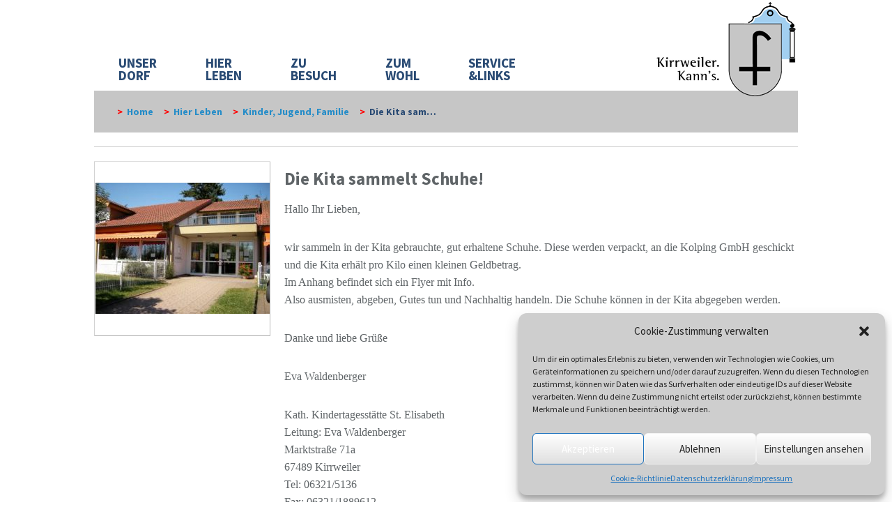

--- FILE ---
content_type: text/html; charset=UTF-8
request_url: https://kirrweiler.de/die-kita-sammelt-schuhe/?rubrik=kinder-jugend-familie
body_size: 99213
content:
<!DOCTYPE html>
<html lang="de">
<head>
	<meta charset="UTF-8" />
	<meta http-equiv="X-UA-Compatible" content="IE=10" />
	<meta name="google-site-verification" content="DVZ9KRfxWXVJV8PKpCSl0hcHZxbkbFcAHiz7z4_lD0w" />
	<link rel="profile" href="http://gmpg.org/xfn/11" />
	<link rel="pingback" href="https://kirrweiler.de/pro/xmlrpc.php" />
	<title>Die Kita sammelt Schuhe! &#8211; Kirrweiler. Kann&#039;s.</title>
<meta name='robots' content='max-image-preview:large' />
<link rel="alternate" type="application/rss+xml" title="Kirrweiler. Kann&#039;s. &raquo; Feed" href="https://kirrweiler.de/feed/" />
<link rel="alternate" title="oEmbed (JSON)" type="application/json+oembed" href="https://kirrweiler.de/wp-json/oembed/1.0/embed?url=https%3A%2F%2Fkirrweiler.de%2Fdie-kita-sammelt-schuhe%2F" />
<link rel="alternate" title="oEmbed (XML)" type="text/xml+oembed" href="https://kirrweiler.de/wp-json/oembed/1.0/embed?url=https%3A%2F%2Fkirrweiler.de%2Fdie-kita-sammelt-schuhe%2F&#038;format=xml" />
<style id='wp-img-auto-sizes-contain-inline-css' type='text/css'>
img:is([sizes=auto i],[sizes^="auto," i]){contain-intrinsic-size:3000px 1500px}
/*# sourceURL=wp-img-auto-sizes-contain-inline-css */
</style>
<style id='wp-emoji-styles-inline-css' type='text/css'>

	img.wp-smiley, img.emoji {
		display: inline !important;
		border: none !important;
		box-shadow: none !important;
		height: 1em !important;
		width: 1em !important;
		margin: 0 0.07em !important;
		vertical-align: -0.1em !important;
		background: none !important;
		padding: 0 !important;
	}
/*# sourceURL=wp-emoji-styles-inline-css */
</style>
<style id='wp-block-library-inline-css' type='text/css'>
:root{--wp-block-synced-color:#7a00df;--wp-block-synced-color--rgb:122,0,223;--wp-bound-block-color:var(--wp-block-synced-color);--wp-editor-canvas-background:#ddd;--wp-admin-theme-color:#007cba;--wp-admin-theme-color--rgb:0,124,186;--wp-admin-theme-color-darker-10:#006ba1;--wp-admin-theme-color-darker-10--rgb:0,107,160.5;--wp-admin-theme-color-darker-20:#005a87;--wp-admin-theme-color-darker-20--rgb:0,90,135;--wp-admin-border-width-focus:2px}@media (min-resolution:192dpi){:root{--wp-admin-border-width-focus:1.5px}}.wp-element-button{cursor:pointer}:root .has-very-light-gray-background-color{background-color:#eee}:root .has-very-dark-gray-background-color{background-color:#313131}:root .has-very-light-gray-color{color:#eee}:root .has-very-dark-gray-color{color:#313131}:root .has-vivid-green-cyan-to-vivid-cyan-blue-gradient-background{background:linear-gradient(135deg,#00d084,#0693e3)}:root .has-purple-crush-gradient-background{background:linear-gradient(135deg,#34e2e4,#4721fb 50%,#ab1dfe)}:root .has-hazy-dawn-gradient-background{background:linear-gradient(135deg,#faaca8,#dad0ec)}:root .has-subdued-olive-gradient-background{background:linear-gradient(135deg,#fafae1,#67a671)}:root .has-atomic-cream-gradient-background{background:linear-gradient(135deg,#fdd79a,#004a59)}:root .has-nightshade-gradient-background{background:linear-gradient(135deg,#330968,#31cdcf)}:root .has-midnight-gradient-background{background:linear-gradient(135deg,#020381,#2874fc)}:root{--wp--preset--font-size--normal:16px;--wp--preset--font-size--huge:42px}.has-regular-font-size{font-size:1em}.has-larger-font-size{font-size:2.625em}.has-normal-font-size{font-size:var(--wp--preset--font-size--normal)}.has-huge-font-size{font-size:var(--wp--preset--font-size--huge)}.has-text-align-center{text-align:center}.has-text-align-left{text-align:left}.has-text-align-right{text-align:right}.has-fit-text{white-space:nowrap!important}#end-resizable-editor-section{display:none}.aligncenter{clear:both}.items-justified-left{justify-content:flex-start}.items-justified-center{justify-content:center}.items-justified-right{justify-content:flex-end}.items-justified-space-between{justify-content:space-between}.screen-reader-text{border:0;clip-path:inset(50%);height:1px;margin:-1px;overflow:hidden;padding:0;position:absolute;width:1px;word-wrap:normal!important}.screen-reader-text:focus{background-color:#ddd;clip-path:none;color:#444;display:block;font-size:1em;height:auto;left:5px;line-height:normal;padding:15px 23px 14px;text-decoration:none;top:5px;width:auto;z-index:100000}html :where(.has-border-color){border-style:solid}html :where([style*=border-top-color]){border-top-style:solid}html :where([style*=border-right-color]){border-right-style:solid}html :where([style*=border-bottom-color]){border-bottom-style:solid}html :where([style*=border-left-color]){border-left-style:solid}html :where([style*=border-width]){border-style:solid}html :where([style*=border-top-width]){border-top-style:solid}html :where([style*=border-right-width]){border-right-style:solid}html :where([style*=border-bottom-width]){border-bottom-style:solid}html :where([style*=border-left-width]){border-left-style:solid}html :where(img[class*=wp-image-]){height:auto;max-width:100%}:where(figure){margin:0 0 1em}html :where(.is-position-sticky){--wp-admin--admin-bar--position-offset:var(--wp-admin--admin-bar--height,0px)}@media screen and (max-width:600px){html :where(.is-position-sticky){--wp-admin--admin-bar--position-offset:0px}}

/*# sourceURL=wp-block-library-inline-css */
</style><style id='global-styles-inline-css' type='text/css'>
:root{--wp--preset--aspect-ratio--square: 1;--wp--preset--aspect-ratio--4-3: 4/3;--wp--preset--aspect-ratio--3-4: 3/4;--wp--preset--aspect-ratio--3-2: 3/2;--wp--preset--aspect-ratio--2-3: 2/3;--wp--preset--aspect-ratio--16-9: 16/9;--wp--preset--aspect-ratio--9-16: 9/16;--wp--preset--color--black: #000000;--wp--preset--color--cyan-bluish-gray: #abb8c3;--wp--preset--color--white: #ffffff;--wp--preset--color--pale-pink: #f78da7;--wp--preset--color--vivid-red: #cf2e2e;--wp--preset--color--luminous-vivid-orange: #ff6900;--wp--preset--color--luminous-vivid-amber: #fcb900;--wp--preset--color--light-green-cyan: #7bdcb5;--wp--preset--color--vivid-green-cyan: #00d084;--wp--preset--color--pale-cyan-blue: #8ed1fc;--wp--preset--color--vivid-cyan-blue: #0693e3;--wp--preset--color--vivid-purple: #9b51e0;--wp--preset--gradient--vivid-cyan-blue-to-vivid-purple: linear-gradient(135deg,rgb(6,147,227) 0%,rgb(155,81,224) 100%);--wp--preset--gradient--light-green-cyan-to-vivid-green-cyan: linear-gradient(135deg,rgb(122,220,180) 0%,rgb(0,208,130) 100%);--wp--preset--gradient--luminous-vivid-amber-to-luminous-vivid-orange: linear-gradient(135deg,rgb(252,185,0) 0%,rgb(255,105,0) 100%);--wp--preset--gradient--luminous-vivid-orange-to-vivid-red: linear-gradient(135deg,rgb(255,105,0) 0%,rgb(207,46,46) 100%);--wp--preset--gradient--very-light-gray-to-cyan-bluish-gray: linear-gradient(135deg,rgb(238,238,238) 0%,rgb(169,184,195) 100%);--wp--preset--gradient--cool-to-warm-spectrum: linear-gradient(135deg,rgb(74,234,220) 0%,rgb(151,120,209) 20%,rgb(207,42,186) 40%,rgb(238,44,130) 60%,rgb(251,105,98) 80%,rgb(254,248,76) 100%);--wp--preset--gradient--blush-light-purple: linear-gradient(135deg,rgb(255,206,236) 0%,rgb(152,150,240) 100%);--wp--preset--gradient--blush-bordeaux: linear-gradient(135deg,rgb(254,205,165) 0%,rgb(254,45,45) 50%,rgb(107,0,62) 100%);--wp--preset--gradient--luminous-dusk: linear-gradient(135deg,rgb(255,203,112) 0%,rgb(199,81,192) 50%,rgb(65,88,208) 100%);--wp--preset--gradient--pale-ocean: linear-gradient(135deg,rgb(255,245,203) 0%,rgb(182,227,212) 50%,rgb(51,167,181) 100%);--wp--preset--gradient--electric-grass: linear-gradient(135deg,rgb(202,248,128) 0%,rgb(113,206,126) 100%);--wp--preset--gradient--midnight: linear-gradient(135deg,rgb(2,3,129) 0%,rgb(40,116,252) 100%);--wp--preset--font-size--small: 13px;--wp--preset--font-size--medium: 20px;--wp--preset--font-size--large: 36px;--wp--preset--font-size--x-large: 42px;--wp--preset--spacing--20: 0.44rem;--wp--preset--spacing--30: 0.67rem;--wp--preset--spacing--40: 1rem;--wp--preset--spacing--50: 1.5rem;--wp--preset--spacing--60: 2.25rem;--wp--preset--spacing--70: 3.38rem;--wp--preset--spacing--80: 5.06rem;--wp--preset--shadow--natural: 6px 6px 9px rgba(0, 0, 0, 0.2);--wp--preset--shadow--deep: 12px 12px 50px rgba(0, 0, 0, 0.4);--wp--preset--shadow--sharp: 6px 6px 0px rgba(0, 0, 0, 0.2);--wp--preset--shadow--outlined: 6px 6px 0px -3px rgb(255, 255, 255), 6px 6px rgb(0, 0, 0);--wp--preset--shadow--crisp: 6px 6px 0px rgb(0, 0, 0);}:where(.is-layout-flex){gap: 0.5em;}:where(.is-layout-grid){gap: 0.5em;}body .is-layout-flex{display: flex;}.is-layout-flex{flex-wrap: wrap;align-items: center;}.is-layout-flex > :is(*, div){margin: 0;}body .is-layout-grid{display: grid;}.is-layout-grid > :is(*, div){margin: 0;}:where(.wp-block-columns.is-layout-flex){gap: 2em;}:where(.wp-block-columns.is-layout-grid){gap: 2em;}:where(.wp-block-post-template.is-layout-flex){gap: 1.25em;}:where(.wp-block-post-template.is-layout-grid){gap: 1.25em;}.has-black-color{color: var(--wp--preset--color--black) !important;}.has-cyan-bluish-gray-color{color: var(--wp--preset--color--cyan-bluish-gray) !important;}.has-white-color{color: var(--wp--preset--color--white) !important;}.has-pale-pink-color{color: var(--wp--preset--color--pale-pink) !important;}.has-vivid-red-color{color: var(--wp--preset--color--vivid-red) !important;}.has-luminous-vivid-orange-color{color: var(--wp--preset--color--luminous-vivid-orange) !important;}.has-luminous-vivid-amber-color{color: var(--wp--preset--color--luminous-vivid-amber) !important;}.has-light-green-cyan-color{color: var(--wp--preset--color--light-green-cyan) !important;}.has-vivid-green-cyan-color{color: var(--wp--preset--color--vivid-green-cyan) !important;}.has-pale-cyan-blue-color{color: var(--wp--preset--color--pale-cyan-blue) !important;}.has-vivid-cyan-blue-color{color: var(--wp--preset--color--vivid-cyan-blue) !important;}.has-vivid-purple-color{color: var(--wp--preset--color--vivid-purple) !important;}.has-black-background-color{background-color: var(--wp--preset--color--black) !important;}.has-cyan-bluish-gray-background-color{background-color: var(--wp--preset--color--cyan-bluish-gray) !important;}.has-white-background-color{background-color: var(--wp--preset--color--white) !important;}.has-pale-pink-background-color{background-color: var(--wp--preset--color--pale-pink) !important;}.has-vivid-red-background-color{background-color: var(--wp--preset--color--vivid-red) !important;}.has-luminous-vivid-orange-background-color{background-color: var(--wp--preset--color--luminous-vivid-orange) !important;}.has-luminous-vivid-amber-background-color{background-color: var(--wp--preset--color--luminous-vivid-amber) !important;}.has-light-green-cyan-background-color{background-color: var(--wp--preset--color--light-green-cyan) !important;}.has-vivid-green-cyan-background-color{background-color: var(--wp--preset--color--vivid-green-cyan) !important;}.has-pale-cyan-blue-background-color{background-color: var(--wp--preset--color--pale-cyan-blue) !important;}.has-vivid-cyan-blue-background-color{background-color: var(--wp--preset--color--vivid-cyan-blue) !important;}.has-vivid-purple-background-color{background-color: var(--wp--preset--color--vivid-purple) !important;}.has-black-border-color{border-color: var(--wp--preset--color--black) !important;}.has-cyan-bluish-gray-border-color{border-color: var(--wp--preset--color--cyan-bluish-gray) !important;}.has-white-border-color{border-color: var(--wp--preset--color--white) !important;}.has-pale-pink-border-color{border-color: var(--wp--preset--color--pale-pink) !important;}.has-vivid-red-border-color{border-color: var(--wp--preset--color--vivid-red) !important;}.has-luminous-vivid-orange-border-color{border-color: var(--wp--preset--color--luminous-vivid-orange) !important;}.has-luminous-vivid-amber-border-color{border-color: var(--wp--preset--color--luminous-vivid-amber) !important;}.has-light-green-cyan-border-color{border-color: var(--wp--preset--color--light-green-cyan) !important;}.has-vivid-green-cyan-border-color{border-color: var(--wp--preset--color--vivid-green-cyan) !important;}.has-pale-cyan-blue-border-color{border-color: var(--wp--preset--color--pale-cyan-blue) !important;}.has-vivid-cyan-blue-border-color{border-color: var(--wp--preset--color--vivid-cyan-blue) !important;}.has-vivid-purple-border-color{border-color: var(--wp--preset--color--vivid-purple) !important;}.has-vivid-cyan-blue-to-vivid-purple-gradient-background{background: var(--wp--preset--gradient--vivid-cyan-blue-to-vivid-purple) !important;}.has-light-green-cyan-to-vivid-green-cyan-gradient-background{background: var(--wp--preset--gradient--light-green-cyan-to-vivid-green-cyan) !important;}.has-luminous-vivid-amber-to-luminous-vivid-orange-gradient-background{background: var(--wp--preset--gradient--luminous-vivid-amber-to-luminous-vivid-orange) !important;}.has-luminous-vivid-orange-to-vivid-red-gradient-background{background: var(--wp--preset--gradient--luminous-vivid-orange-to-vivid-red) !important;}.has-very-light-gray-to-cyan-bluish-gray-gradient-background{background: var(--wp--preset--gradient--very-light-gray-to-cyan-bluish-gray) !important;}.has-cool-to-warm-spectrum-gradient-background{background: var(--wp--preset--gradient--cool-to-warm-spectrum) !important;}.has-blush-light-purple-gradient-background{background: var(--wp--preset--gradient--blush-light-purple) !important;}.has-blush-bordeaux-gradient-background{background: var(--wp--preset--gradient--blush-bordeaux) !important;}.has-luminous-dusk-gradient-background{background: var(--wp--preset--gradient--luminous-dusk) !important;}.has-pale-ocean-gradient-background{background: var(--wp--preset--gradient--pale-ocean) !important;}.has-electric-grass-gradient-background{background: var(--wp--preset--gradient--electric-grass) !important;}.has-midnight-gradient-background{background: var(--wp--preset--gradient--midnight) !important;}.has-small-font-size{font-size: var(--wp--preset--font-size--small) !important;}.has-medium-font-size{font-size: var(--wp--preset--font-size--medium) !important;}.has-large-font-size{font-size: var(--wp--preset--font-size--large) !important;}.has-x-large-font-size{font-size: var(--wp--preset--font-size--x-large) !important;}
/*# sourceURL=global-styles-inline-css */
</style>

<style id='classic-theme-styles-inline-css' type='text/css'>
/*! This file is auto-generated */
.wp-block-button__link{color:#fff;background-color:#32373c;border-radius:9999px;box-shadow:none;text-decoration:none;padding:calc(.667em + 2px) calc(1.333em + 2px);font-size:1.125em}.wp-block-file__button{background:#32373c;color:#fff;text-decoration:none}
/*# sourceURL=/wp-includes/css/classic-themes.min.css */
</style>
<link rel='stylesheet' id='contact-form-7-css' href='https://kirrweiler.de/pro/wp-content/plugins/contact-form-7/includes/css/styles.css?ver=6.1.4' type='text/css' media='all' />
<style id='responsive-menu-inline-css' type='text/css'>
/** This file is major component of this plugin so please don't try to edit here. */
#rmp_menu_trigger-4043 {
  width: 55px;
  height: 55px;
  position: fixed;
  top: 15px;
  border-radius: 5px;
  display: none;
  text-decoration: none;
  left: 7%;
  background: #000;
  transition: transform 0.5s, background-color 0.5s;
}
#rmp_menu_trigger-4043:hover, #rmp_menu_trigger-4043:focus {
  background: #000;
  text-decoration: unset;
}
#rmp_menu_trigger-4043.is-active {
  background: #000;
}
#rmp_menu_trigger-4043 .rmp-trigger-box {
  width: 25px;
  color: #fff;
}
#rmp_menu_trigger-4043 .rmp-trigger-icon-active, #rmp_menu_trigger-4043 .rmp-trigger-text-open {
  display: none;
}
#rmp_menu_trigger-4043.is-active .rmp-trigger-icon-active, #rmp_menu_trigger-4043.is-active .rmp-trigger-text-open {
  display: inline;
}
#rmp_menu_trigger-4043.is-active .rmp-trigger-icon-inactive, #rmp_menu_trigger-4043.is-active .rmp-trigger-text {
  display: none;
}
#rmp_menu_trigger-4043 .rmp-trigger-label {
  color: #fff;
  pointer-events: none;
  line-height: 13px;
  font-family: inherit;
  font-size: 14px;
  display: inline;
  text-transform: inherit;
}
#rmp_menu_trigger-4043 .rmp-trigger-label.rmp-trigger-label-top {
  display: block;
  margin-bottom: 12px;
}
#rmp_menu_trigger-4043 .rmp-trigger-label.rmp-trigger-label-bottom {
  display: block;
  margin-top: 12px;
}
#rmp_menu_trigger-4043 .responsive-menu-pro-inner {
  display: block;
}
#rmp_menu_trigger-4043 .rmp-trigger-icon-inactive .rmp-font-icon {
  color: #fff;
}
#rmp_menu_trigger-4043 .responsive-menu-pro-inner, #rmp_menu_trigger-4043 .responsive-menu-pro-inner::before, #rmp_menu_trigger-4043 .responsive-menu-pro-inner::after {
  width: 25px;
  height: 3px;
  background-color: #fff;
  border-radius: 4px;
  position: absolute;
}
#rmp_menu_trigger-4043 .rmp-trigger-icon-active .rmp-font-icon {
  color: #fff;
}
#rmp_menu_trigger-4043.is-active .responsive-menu-pro-inner, #rmp_menu_trigger-4043.is-active .responsive-menu-pro-inner::before, #rmp_menu_trigger-4043.is-active .responsive-menu-pro-inner::after {
  background-color: #fff;
}
#rmp_menu_trigger-4043:hover .rmp-trigger-icon-inactive .rmp-font-icon {
  color: #fff;
}
#rmp_menu_trigger-4043:not(.is-active):hover .responsive-menu-pro-inner, #rmp_menu_trigger-4043:not(.is-active):hover .responsive-menu-pro-inner::before, #rmp_menu_trigger-4043:not(.is-active):hover .responsive-menu-pro-inner::after {
  background-color: #fff;
}
#rmp_menu_trigger-4043 .responsive-menu-pro-inner::before {
  top: 10px;
}
#rmp_menu_trigger-4043 .responsive-menu-pro-inner::after {
  bottom: 10px;
}
#rmp_menu_trigger-4043.is-active .responsive-menu-pro-inner::after {
  bottom: 0;
}
/* Hamburger menu styling */
@media screen and (max-width: 790px) {
  /** Menu Title Style */
  /** Menu Additional Content Style */
  #menu-menu-1 {
    display: none !important;
  }
  #rmp_menu_trigger-4043 {
    display: block;
  }
  #rmp-container-4043 {
    position: fixed;
    top: 0;
    margin: 0;
    transition: transform 0.5s;
    overflow: auto;
    display: block;
    width: 75%;
    background-color: #444444;
    background-image: url("");
    height: 100%;
    left: 0;
    padding-top: 0px;
    padding-left: 0px;
    padding-bottom: 0px;
    padding-right: 0px;
  }
  #rmp-menu-wrap-4043 {
    padding-top: 0px;
    padding-left: 0px;
    padding-bottom: 0px;
    padding-right: 0px;
    background-color: #444444;
  }
  #rmp-menu-wrap-4043 .rmp-menu, #rmp-menu-wrap-4043 .rmp-submenu {
    width: 100%;
    box-sizing: border-box;
    margin: 0;
    padding: 0;
  }
  #rmp-menu-wrap-4043 .rmp-submenu-depth-1 .rmp-menu-item-link {
    padding-left: 10%;
  }
  #rmp-menu-wrap-4043 .rmp-submenu-depth-2 .rmp-menu-item-link {
    padding-left: 15%;
  }
  #rmp-menu-wrap-4043 .rmp-submenu-depth-3 .rmp-menu-item-link {
    padding-left: 20%;
  }
  #rmp-menu-wrap-4043 .rmp-submenu-depth-4 .rmp-menu-item-link {
    padding-left: 25%;
  }
  #rmp-menu-wrap-4043 .rmp-submenu.rmp-submenu-open {
    display: block;
  }
  #rmp-menu-wrap-4043 .rmp-menu-item {
    width: 100%;
    list-style: none;
    margin: 0;
  }
  #rmp-menu-wrap-4043 .rmp-menu-item-link {
    height: 40px;
    line-height: 40px;
    font-size: 13px;
    border-bottom: 1px solid #212121;
    font-family: inherit;
    color: #fff;
    text-align: left;
    background-color: #212121;
    font-weight: normal;
    letter-spacing: 0px;
    display: block;
    box-sizing: border-box;
    width: 100%;
    text-decoration: none;
    position: relative;
    overflow: hidden;
    transition: background-color 0.5s, border-color 0.5s, 0.5s;
    padding: 0 5%;
    padding-right: 50px;
  }
  #rmp-menu-wrap-4043 .rmp-menu-item-link:after, #rmp-menu-wrap-4043 .rmp-menu-item-link:before {
    display: none;
  }
  #rmp-menu-wrap-4043 .rmp-menu-item-link:hover, #rmp-menu-wrap-4043 .rmp-menu-item-link:focus {
    color: #fff;
    border-color: #212121;
    background-color: #3f3f3f;
  }
  #rmp-menu-wrap-4043 .rmp-menu-item-link:focus {
    outline: none;
    border-color: unset;
    box-shadow: unset;
  }
  #rmp-menu-wrap-4043 .rmp-menu-item-link .rmp-font-icon {
    height: 40px;
    line-height: 40px;
    margin-right: 10px;
    font-size: 13px;
  }
  #rmp-menu-wrap-4043 .rmp-menu-current-item .rmp-menu-item-link {
    color: #fff;
    border-color: #212121;
    background-color: #212121;
  }
  #rmp-menu-wrap-4043 .rmp-menu-current-item .rmp-menu-item-link:hover, #rmp-menu-wrap-4043 .rmp-menu-current-item .rmp-menu-item-link:focus {
    color: #fff;
    border-color: #3f3f3f;
    background-color: #3f3f3f;
  }
  #rmp-menu-wrap-4043 .rmp-menu-subarrow {
    position: absolute;
    top: 0;
    bottom: 0;
    text-align: center;
    overflow: hidden;
    background-size: cover;
    overflow: hidden;
    right: 0;
    border-left-style: solid;
    border-left-color: #212121;
    border-left-width: 1px;
    height: 40px;
    width: 40px;
    color: #fff;
    background-color: #212121;
  }
  #rmp-menu-wrap-4043 .rmp-menu-subarrow svg {
    fill: #fff;
  }
  #rmp-menu-wrap-4043 .rmp-menu-subarrow:hover {
    color: #fff;
    border-color: #3f3f3f;
    background-color: #3f3f3f;
  }
  #rmp-menu-wrap-4043 .rmp-menu-subarrow:hover svg {
    fill: #fff;
  }
  #rmp-menu-wrap-4043 .rmp-menu-subarrow .rmp-font-icon {
    margin-right: unset;
  }
  #rmp-menu-wrap-4043 .rmp-menu-subarrow * {
    vertical-align: middle;
    line-height: 40px;
  }
  #rmp-menu-wrap-4043 .rmp-menu-subarrow-active {
    display: block;
    background-size: cover;
    color: #fff;
    border-color: #212121;
    background-color: #212121;
  }
  #rmp-menu-wrap-4043 .rmp-menu-subarrow-active svg {
    fill: #fff;
  }
  #rmp-menu-wrap-4043 .rmp-menu-subarrow-active:hover {
    color: #fff;
    border-color: #3f3f3f;
    background-color: #3f3f3f;
  }
  #rmp-menu-wrap-4043 .rmp-menu-subarrow-active:hover svg {
    fill: #fff;
  }
  #rmp-menu-wrap-4043 .rmp-submenu {
    display: none;
  }
  #rmp-menu-wrap-4043 .rmp-submenu .rmp-menu-item-link {
    height: 40px;
    line-height: 40px;
    letter-spacing: 0px;
    font-size: 13px;
    border-bottom: 1px solid #212121;
    font-family: inherit;
    font-weight: normal;
    color: #fff;
    text-align: left;
    background-color: #212121;
  }
  #rmp-menu-wrap-4043 .rmp-submenu .rmp-menu-item-link:hover, #rmp-menu-wrap-4043 .rmp-submenu .rmp-menu-item-link:focus {
    color: #fff;
    border-color: #212121;
    background-color: #3f3f3f;
  }
  #rmp-menu-wrap-4043 .rmp-submenu .rmp-menu-current-item .rmp-menu-item-link {
    color: #fff;
    border-color: #212121;
    background-color: #212121;
  }
  #rmp-menu-wrap-4043 .rmp-submenu .rmp-menu-current-item .rmp-menu-item-link:hover, #rmp-menu-wrap-4043 .rmp-submenu .rmp-menu-current-item .rmp-menu-item-link:focus {
    color: #fff;
    border-color: #3f3f3f;
    background-color: #3f3f3f;
  }
  #rmp-menu-wrap-4043 .rmp-submenu .rmp-menu-subarrow {
    right: 0;
    border-right: unset;
    border-left-style: solid;
    border-left-color: #212121;
    border-left-width: 1px;
    height: 40px;
    line-height: 40px;
    width: 40px;
    color: #fff;
    background-color: #212121;
  }
  #rmp-menu-wrap-4043 .rmp-submenu .rmp-menu-subarrow:hover {
    color: #fff;
    border-color: #3f3f3f;
    background-color: #3f3f3f;
  }
  #rmp-menu-wrap-4043 .rmp-submenu .rmp-menu-subarrow-active {
    color: #fff;
    border-color: #212121;
    background-color: #212121;
  }
  #rmp-menu-wrap-4043 .rmp-submenu .rmp-menu-subarrow-active:hover {
    color: #fff;
    border-color: #3f3f3f;
    background-color: #3f3f3f;
  }
  #rmp-menu-wrap-4043 .rmp-menu-item-description {
    margin: 0;
    padding: 5px 5%;
    opacity: 0.8;
    color: #fff;
  }
  #rmp-search-box-4043 {
    display: block;
    padding-top: 0px;
    padding-left: 5%;
    padding-bottom: 0px;
    padding-right: 5%;
  }
  #rmp-search-box-4043 .rmp-search-form {
    margin: 0;
  }
  #rmp-search-box-4043 .rmp-search-box {
    background: #fff;
    border: 1px solid #dadada;
    color: #333;
    width: 100%;
    padding: 0 5%;
    border-radius: 30px;
    height: 45px;
    -webkit-appearance: none;
  }
  #rmp-search-box-4043 .rmp-search-box::placeholder {
    color: #C7C7CD;
  }
  #rmp-search-box-4043 .rmp-search-box:focus {
    background-color: #fff;
    outline: 2px solid #dadada;
    color: #333;
  }
  #rmp-menu-title-4043 {
    background-color: #444444;
    color: #fff;
    text-align: left;
    font-size: 13px;
    padding-top: 10%;
    padding-left: 5%;
    padding-bottom: 0%;
    padding-right: 5%;
    font-weight: 400;
    transition: background-color 0.5s, border-color 0.5s, color 0.5s;
  }
  #rmp-menu-title-4043:hover {
    background-color: #212121;
    color: #fff;
  }
  #rmp-menu-title-4043 > .rmp-menu-title-link {
    color: #fff;
    width: 100%;
    background-color: unset;
    text-decoration: none;
  }
  #rmp-menu-title-4043 > .rmp-menu-title-link:hover {
    color: #fff;
  }
  #rmp-menu-title-4043 .rmp-font-icon {
    font-size: 13px;
  }
  #rmp-menu-additional-content-4043 {
    padding-top: 0px;
    padding-left: 5%;
    padding-bottom: 0px;
    padding-right: 5%;
    color: #fff;
    text-align: center;
    font-size: 16px;
  }
}
/**
This file contents common styling of menus.
*/
.rmp-container {
  display: none;
  visibility: visible;
  padding: 0px 0px 0px 0px;
  z-index: 99998;
  transition: all 0.3s;
  /** Scrolling bar in menu setting box **/
}
.rmp-container.rmp-fade-top, .rmp-container.rmp-fade-left, .rmp-container.rmp-fade-right, .rmp-container.rmp-fade-bottom {
  display: none;
}
.rmp-container.rmp-slide-left, .rmp-container.rmp-push-left {
  transform: translateX(-100%);
  -ms-transform: translateX(-100%);
  -webkit-transform: translateX(-100%);
  -moz-transform: translateX(-100%);
}
.rmp-container.rmp-slide-left.rmp-menu-open, .rmp-container.rmp-push-left.rmp-menu-open {
  transform: translateX(0);
  -ms-transform: translateX(0);
  -webkit-transform: translateX(0);
  -moz-transform: translateX(0);
}
.rmp-container.rmp-slide-right, .rmp-container.rmp-push-right {
  transform: translateX(100%);
  -ms-transform: translateX(100%);
  -webkit-transform: translateX(100%);
  -moz-transform: translateX(100%);
}
.rmp-container.rmp-slide-right.rmp-menu-open, .rmp-container.rmp-push-right.rmp-menu-open {
  transform: translateX(0);
  -ms-transform: translateX(0);
  -webkit-transform: translateX(0);
  -moz-transform: translateX(0);
}
.rmp-container.rmp-slide-top, .rmp-container.rmp-push-top {
  transform: translateY(-100%);
  -ms-transform: translateY(-100%);
  -webkit-transform: translateY(-100%);
  -moz-transform: translateY(-100%);
}
.rmp-container.rmp-slide-top.rmp-menu-open, .rmp-container.rmp-push-top.rmp-menu-open {
  transform: translateY(0);
  -ms-transform: translateY(0);
  -webkit-transform: translateY(0);
  -moz-transform: translateY(0);
}
.rmp-container.rmp-slide-bottom, .rmp-container.rmp-push-bottom {
  transform: translateY(100%);
  -ms-transform: translateY(100%);
  -webkit-transform: translateY(100%);
  -moz-transform: translateY(100%);
}
.rmp-container.rmp-slide-bottom.rmp-menu-open, .rmp-container.rmp-push-bottom.rmp-menu-open {
  transform: translateX(0);
  -ms-transform: translateX(0);
  -webkit-transform: translateX(0);
  -moz-transform: translateX(0);
}
.rmp-container::-webkit-scrollbar {
  width: 0px;
}
.rmp-container ::-webkit-scrollbar-track {
  box-shadow: inset 0 0 5px transparent;
}
.rmp-container ::-webkit-scrollbar-thumb {
  background: transparent;
}
.rmp-container ::-webkit-scrollbar-thumb:hover {
  background: transparent;
}
.rmp-container .rmp-menu-wrap .rmp-menu {
  transition: none;
  border-radius: 0;
  box-shadow: none;
  background: none;
  border: 0;
  bottom: auto;
  box-sizing: border-box;
  clip: auto;
  color: #666;
  display: block;
  float: none;
  font-family: inherit;
  font-size: 14px;
  height: auto;
  left: auto;
  line-height: 1.7;
  list-style-type: none;
  margin: 0;
  min-height: auto;
  max-height: none;
  opacity: 1;
  outline: none;
  overflow: visible;
  padding: 0;
  position: relative;
  pointer-events: auto;
  right: auto;
  text-align: left;
  text-decoration: none;
  text-indent: 0;
  text-transform: none;
  transform: none;
  top: auto;
  visibility: inherit;
  width: auto;
  word-wrap: break-word;
  white-space: normal;
}
.rmp-container .rmp-menu-additional-content {
  display: block;
  word-break: break-word;
}
.rmp-container .rmp-menu-title {
  display: flex;
  flex-direction: column;
}
.rmp-container .rmp-menu-title .rmp-menu-title-image {
  max-width: 100%;
  margin-bottom: 15px;
  display: block;
  margin: auto;
  margin-bottom: 15px;
}
button.rmp_menu_trigger {
  z-index: 999999;
  overflow: hidden;
  outline: none;
  border: 0;
  display: none;
  margin: 0;
  transition: transform 0.5s, background-color 0.5s;
  padding: 0;
}
button.rmp_menu_trigger .responsive-menu-pro-inner::before, button.rmp_menu_trigger .responsive-menu-pro-inner::after {
  content: "";
  display: block;
}
button.rmp_menu_trigger .responsive-menu-pro-inner::before {
  top: 10px;
}
button.rmp_menu_trigger .responsive-menu-pro-inner::after {
  bottom: 10px;
}
button.rmp_menu_trigger .rmp-trigger-box {
  width: 40px;
  display: inline-block;
  position: relative;
  pointer-events: none;
  vertical-align: super;
}
.admin-bar .rmp-container, .admin-bar .rmp_menu_trigger {
  margin-top: 32px !important;
}
@media screen and (max-width: 782px) {
  .admin-bar .rmp-container, .admin-bar .rmp_menu_trigger {
    margin-top: 46px !important;
  }
}
/*  Menu Trigger Boring Animation */
.rmp-menu-trigger-boring .responsive-menu-pro-inner {
  transition-property: none;
}
.rmp-menu-trigger-boring .responsive-menu-pro-inner::after, .rmp-menu-trigger-boring .responsive-menu-pro-inner::before {
  transition-property: none;
}
.rmp-menu-trigger-boring.is-active .responsive-menu-pro-inner {
  transform: rotate(45deg);
}
.rmp-menu-trigger-boring.is-active .responsive-menu-pro-inner:before {
  top: 0;
  opacity: 0;
}
.rmp-menu-trigger-boring.is-active .responsive-menu-pro-inner:after {
  bottom: 0;
  transform: rotate(-90deg);
}

/*# sourceURL=responsive-menu-inline-css */
</style>
<link rel='stylesheet' id='dashicons-css' href='https://kirrweiler.de/pro/wp-includes/css/dashicons.min.css?ver=6.9' type='text/css' media='all' />
<link rel='stylesheet' id='cmplz-general-css' href='https://kirrweiler.de/pro/wp-content/plugins/complianz-gdpr/assets/css/cookieblocker.min.css?ver=1765878761' type='text/css' media='all' />
<link rel='stylesheet' id='parent-style-css' href='https://kirrweiler.de/pro/wp-content/themes/vantage/style.css?ver=6.9' type='text/css' media='all' />
<link rel='stylesheet' id='vantage-style-css' href='https://kirrweiler.de/pro/wp-content/themes/vantage-child/style.css?ver=1.20.7' type='text/css' media='all' />
<link rel='stylesheet' id='font-awesome-css' href='https://kirrweiler.de/pro/wp-content/themes/vantage/fontawesome/css/font-awesome.css?ver=4.6.2' type='text/css' media='all' />
<script type="text/javascript" src="https://kirrweiler.de/pro/wp-includes/js/jquery/jquery.min.js?ver=3.7.1" id="jquery-core-js"></script>
<script type="text/javascript" src="https://kirrweiler.de/pro/wp-includes/js/jquery/jquery-migrate.min.js?ver=3.4.1" id="jquery-migrate-js"></script>
<script type="text/javascript" id="rmp_menu_scripts-js-extra">
/* <![CDATA[ */
var rmp_menu = {"ajaxURL":"https://kirrweiler.de/pro/wp-admin/admin-ajax.php","wp_nonce":"3b6fd2f682","menu":[{"menu_theme":null,"theme_type":"default","theme_location_menu":"","submenu_submenu_arrow_width":"40","submenu_submenu_arrow_width_unit":"px","submenu_submenu_arrow_height":"40","submenu_submenu_arrow_height_unit":"px","submenu_arrow_position":"right","submenu_sub_arrow_background_colour":"#212121","submenu_sub_arrow_background_hover_colour":"#3f3f3f","submenu_sub_arrow_background_colour_active":"#212121","submenu_sub_arrow_background_hover_colour_active":"#3f3f3f","submenu_sub_arrow_border_width":"1","submenu_sub_arrow_border_width_unit":"px","submenu_sub_arrow_border_colour":"#212121","submenu_sub_arrow_border_hover_colour":"#3f3f3f","submenu_sub_arrow_border_colour_active":"#212121","submenu_sub_arrow_border_hover_colour_active":"#3f3f3f","submenu_sub_arrow_shape_colour":"#fff","submenu_sub_arrow_shape_hover_colour":"#fff","submenu_sub_arrow_shape_colour_active":"#fff","submenu_sub_arrow_shape_hover_colour_active":"#fff","use_header_bar":"off","header_bar_items_order":"{\"logo\":\"on\",\"title\":\"on\",\"search\":\"on\",\"html content\":\"on\"}","header_bar_title":"","header_bar_html_content":null,"header_bar_logo":"","header_bar_logo_link":"","header_bar_logo_width":null,"header_bar_logo_width_unit":"%","header_bar_logo_height":null,"header_bar_logo_height_unit":"px","header_bar_height":"80","header_bar_height_unit":"px","header_bar_padding":{"top":"0px","right":"5%","bottom":"0px","left":"5%"},"header_bar_font":"","header_bar_font_size":"14","header_bar_font_size_unit":"px","header_bar_text_color":"#ffffff","header_bar_background_color":"#ffffff","header_bar_breakpoint":"800","header_bar_position_type":"fixed","header_bar_adjust_page":null,"header_bar_scroll_enable":"off","header_bar_scroll_background_color":"#36bdf6","mobile_breakpoint":"600","tablet_breakpoint":"790","transition_speed":"0.5","sub_menu_speed":"0.2","show_menu_on_page_load":"","menu_disable_scrolling":"off","menu_overlay":"off","menu_overlay_colour":"rgba(0,0,0,0.7)","desktop_menu_width":"","desktop_menu_width_unit":"px","desktop_menu_positioning":"fixed","desktop_menu_side":"","desktop_menu_to_hide":"","use_current_theme_location":"off","mega_menu":{"225":"off","227":"off","229":"off","228":"off","226":"off"},"desktop_submenu_open_animation":"","desktop_submenu_open_animation_speed":"0ms","desktop_submenu_open_on_click":"","desktop_menu_hide_and_show":"","menu_name":"Default Menu","menu_to_use":"mobile-menu","different_menu_for_mobile":"off","menu_to_use_in_mobile":"main-menu","use_mobile_menu":"on","use_tablet_menu":"on","use_desktop_menu":null,"menu_display_on":"all-pages","menu_to_hide":"#menu-menu-1","submenu_descriptions_on":"","custom_walker":"","menu_background_colour":"#444444","menu_depth":"3","smooth_scroll_on":"off","smooth_scroll_speed":"500","menu_font_icons":[],"menu_links_height":"40","menu_links_height_unit":"px","menu_links_line_height":"40","menu_links_line_height_unit":"px","menu_depth_0":"5","menu_depth_0_unit":"%","menu_font_size":"13","menu_font_size_unit":"px","menu_font":"","menu_font_weight":"normal","menu_text_alignment":"left","menu_text_letter_spacing":"","menu_word_wrap":"off","menu_link_colour":"#fff","menu_link_hover_colour":"#fff","menu_current_link_colour":"#fff","menu_current_link_hover_colour":"#fff","menu_item_background_colour":"#212121","menu_item_background_hover_colour":"#3f3f3f","menu_current_item_background_colour":"#212121","menu_current_item_background_hover_colour":"#3f3f3f","menu_border_width":"1","menu_border_width_unit":"px","menu_item_border_colour":"#212121","menu_item_border_colour_hover":"#212121","menu_current_item_border_colour":"#212121","menu_current_item_border_hover_colour":"#3f3f3f","submenu_links_height":"40","submenu_links_height_unit":"px","submenu_links_line_height":"40","submenu_links_line_height_unit":"px","menu_depth_side":"left","menu_depth_1":"10","menu_depth_1_unit":"%","menu_depth_2":"15","menu_depth_2_unit":"%","menu_depth_3":"20","menu_depth_3_unit":"%","menu_depth_4":"25","menu_depth_4_unit":"%","submenu_item_background_colour":"#212121","submenu_item_background_hover_colour":"#3f3f3f","submenu_current_item_background_colour":"#212121","submenu_current_item_background_hover_colour":"#3f3f3f","submenu_border_width":"1","submenu_border_width_unit":"px","submenu_item_border_colour":"#212121","submenu_item_border_colour_hover":"#212121","submenu_current_item_border_colour":"#212121","submenu_current_item_border_hover_colour":"#3f3f3f","submenu_font_size":"13","submenu_font_size_unit":"px","submenu_font":"","submenu_font_weight":"normal","submenu_text_letter_spacing":"","submenu_text_alignment":"left","submenu_link_colour":"#fff","submenu_link_hover_colour":"#fff","submenu_current_link_colour":"#fff","submenu_current_link_hover_colour":"#fff","inactive_arrow_shape":"\u25bc","active_arrow_shape":"\u25b2","inactive_arrow_font_icon":"","active_arrow_font_icon":"","inactive_arrow_image":"","active_arrow_image":"","submenu_arrow_width":"40","submenu_arrow_width_unit":"px","submenu_arrow_height":"40","submenu_arrow_height_unit":"px","arrow_position":"right","menu_sub_arrow_shape_colour":"#fff","menu_sub_arrow_shape_hover_colour":"#fff","menu_sub_arrow_shape_colour_active":"#fff","menu_sub_arrow_shape_hover_colour_active":"#fff","menu_sub_arrow_border_width":"1","menu_sub_arrow_border_width_unit":"px","menu_sub_arrow_border_colour":"#212121","menu_sub_arrow_border_hover_colour":"#3f3f3f","menu_sub_arrow_border_colour_active":"#212121","menu_sub_arrow_border_hover_colour_active":"#3f3f3f","menu_sub_arrow_background_colour":"#212121","menu_sub_arrow_background_hover_colour":"#3f3f3f","menu_sub_arrow_background_colour_active":"#212121","menu_sub_arrow_background_hover_colour_active":"#3f3f3f","fade_submenus":"off","fade_submenus_side":"left","fade_submenus_delay":"100","fade_submenus_speed":"500","use_slide_effect":"off","slide_effect_back_to_text":"Back","accordion_animation":"off","auto_expand_all_submenus":"off","auto_expand_current_submenus":"off","menu_item_click_to_trigger_submenu":"off","button_width":"55","button_width_unit":"px","button_height":"55","button_height_unit":"px","button_background_colour":"#000","button_background_colour_hover":"#000","button_background_colour_active":"#000","toggle_button_border_radius":"5","button_transparent_background":"off","button_left_or_right":"left","button_position_type":"fixed","button_distance_from_side":"7","button_distance_from_side_unit":"%","button_top":"15","button_top_unit":"px","button_push_with_animation":"off","button_click_animation":"boring","button_line_margin":"5","button_line_margin_unit":"px","button_line_width":"25","button_line_width_unit":"px","button_line_height":"3","button_line_height_unit":"px","button_line_colour":"#fff","button_line_colour_hover":"#fff","button_line_colour_active":"#fff","button_font_icon":"","button_font_icon_when_clicked":"","button_image":"","button_image_when_clicked":"","button_title":"","button_title_open":null,"button_title_position":"left","menu_container_columns":"","button_font":"","button_font_size":"14","button_font_size_unit":"px","button_title_line_height":"13","button_title_line_height_unit":"px","button_text_colour":"#fff","button_trigger_type_click":"on","button_trigger_type_hover":"off","button_click_trigger":"#responsive-menu-button","items_order":{"title":"on","menu":"on","search":"","additional content":"on"},"menu_title":null,"menu_title_link":"","menu_title_link_location":"_self","menu_title_image":"https://kirrweiler.de/pro/wp-content/uploads/2017/07/E1_Kirrweiler_Logo-RGBSlogan_weiss_203x138.png","menu_title_font_icon":"","menu_title_section_padding":{"top":"10%","right":"5%","bottom":"0%","left":"5%"},"menu_title_background_colour":"#444444","menu_title_background_hover_colour":"#212121","menu_title_font_size":"13","menu_title_font_size_unit":"px","menu_title_alignment":"left","menu_title_font_weight":"400","menu_title_font_family":"","menu_title_colour":"#fff","menu_title_hover_colour":"#fff","menu_title_image_width":null,"menu_title_image_width_unit":"%","menu_title_image_height":null,"menu_title_image_height_unit":"px","menu_additional_content":null,"menu_additional_section_padding":{"left":"5%","top":"0px","right":"5%","bottom":"0px"},"menu_additional_content_font_size":"16","menu_additional_content_font_size_unit":"px","menu_additional_content_alignment":"center","menu_additional_content_colour":"#fff","menu_search_box_text":"Search","menu_search_box_code":"","menu_search_section_padding":{"left":"5%","top":"0px","right":"5%","bottom":"0px"},"menu_search_box_height":"45","menu_search_box_height_unit":"px","menu_search_box_border_radius":"30","menu_search_box_text_colour":"#333","menu_search_box_background_colour":"#fff","menu_search_box_placeholder_colour":"#C7C7CD","menu_search_box_border_colour":"#dadada","menu_section_padding":{"top":"0px","right":"0px","bottom":"0px","left":"0px"},"menu_width":"75","menu_width_unit":"%","menu_maximum_width":"","menu_maximum_width_unit":"px","menu_minimum_width":"","menu_minimum_width_unit":"px","menu_auto_height":"off","menu_container_padding":{"top":"0px","right":"0px","bottom":"0px","left":"0px"},"menu_container_background_colour":"#444444","menu_background_image":"","animation_type":"slide","menu_appear_from":"left","animation_speed":"0.5","page_wrapper":"","menu_close_on_body_click":"on","menu_close_on_scroll":"off","menu_close_on_link_click":"on","enable_touch_gestures":"","active_arrow_font_icon_type":"font-awesome","active_arrow_image_alt":"","admin_theme":"light","breakpoint":"790","button_font_icon_type":"font-awesome","button_font_icon_when_clicked_type":"font-awesome","button_image_alt":"","button_image_alt_when_clicked":"","button_trigger_type":"click","custom_css":"","desktop_menu_options":"{}","excluded_pages":null,"external_files":"off","header_bar_logo_alt":"","hide_on_desktop":"off","hide_on_mobile":"off","inactive_arrow_font_icon_type":"font-awesome","inactive_arrow_image_alt":"","keyboard_shortcut_close_menu":"27,37","keyboard_shortcut_open_menu":"32,39","menu_adjust_for_wp_admin_bar":"off","menu_depth_5":"30","menu_depth_5_unit":"%","menu_title_font_icon_type":"font-awesome","menu_title_image_alt":"","minify_scripts":"off","mobile_only":"off","remove_bootstrap":"","remove_fontawesome":"","scripts_in_footer":"off","shortcode":"off","single_menu_font":"","single_menu_font_size":"14","single_menu_font_size_unit":"px","single_menu_height":"80","single_menu_height_unit":"px","single_menu_item_background_colour":"#ffffff","single_menu_item_background_colour_hover":"#ffffff","single_menu_item_link_colour":"#ffffff","single_menu_item_link_colour_hover":"#ffffff","single_menu_item_submenu_background_colour":"#ffffff","single_menu_item_submenu_background_colour_hover":"#ffffff","single_menu_item_submenu_link_colour":"#ffffff","single_menu_item_submenu_link_colour_hover":"#ffffff","single_menu_line_height":"80","single_menu_line_height_unit":"px","single_menu_submenu_font":"","single_menu_submenu_font_size":"12","single_menu_submenu_font_size_unit":"px","single_menu_submenu_height":"40","single_menu_submenu_height_unit":"px","single_menu_submenu_line_height":"40","single_menu_submenu_line_height_unit":"px","menu_title_padding":{"left":"5%","top":"0px","right":"5%","bottom":"0px"},"menu_id":4043,"active_toggle_contents":"\u25b2","inactive_toggle_contents":"\u25bc"}]};
//# sourceURL=rmp_menu_scripts-js-extra
/* ]]> */
</script>
<script type="text/javascript" src="https://kirrweiler.de/pro/wp-content/plugins/responsive-menu/v4.0.0/assets/js/rmp-menu.js?ver=4.6.0" id="rmp_menu_scripts-js"></script>
<script type="text/javascript" src="https://kirrweiler.de/pro/wp-content/themes/vantage/js/jquery.flexslider.min.js?ver=2.1" id="jquery-flexslider-js"></script>
<script type="text/javascript" src="https://kirrweiler.de/pro/wp-content/themes/vantage/js/jquery.touchSwipe.min.js?ver=1.6.6" id="jquery-touchswipe-js"></script>
<script type="text/javascript" src="https://kirrweiler.de/pro/wp-content/themes/vantage/js/jquery.theme-main.min.js?ver=1.20.7" id="vantage-main-js"></script>
<script type="text/javascript" src="https://kirrweiler.de/pro/wp-content/plugins/theme_support/js/theme-support-all-pages.js?ver=6.9" id="move_panel-js"></script>
<link rel="https://api.w.org/" href="https://kirrweiler.de/wp-json/" /><link rel="alternate" title="JSON" type="application/json" href="https://kirrweiler.de/wp-json/wp/v2/posts/2080" /><link rel="EditURI" type="application/rsd+xml" title="RSD" href="https://kirrweiler.de/pro/xmlrpc.php?rsd" />
<meta name="generator" content="WordPress 6.9" />
<link rel="canonical" href="https://kirrweiler.de/die-kita-sammelt-schuhe/" />
<link rel='shortlink' href='https://kirrweiler.de/?p=2080' />
			<style>.cmplz-hidden {
					display: none !important;
				}</style><meta name="viewport" content="width=device-width, initial-scale=1" />	<style type="text/css" media="screen">
		#footer-widgets .widget { width: 100%; }
		#masthead-widgets .widget { width: 100%; }
	</style>
	<style type="text/css" id="vantage-footer-widgets">#footer-widgets aside { width : 100%; }</style> <style type="text/css" id="customizer-css">body,button,input,select,textarea { font-family: "Source Sans Pro"; font-weight: 400 } #masthead.site-header .hgroup .site-title, #masthead.site-header.masthead-logo-in-menu .logo > .site-title { font-family: "Source Sans Pro"; font-weight: 700; font-size: 21.6px; color: #ffffff } #page-wrapper h1,#page-wrapper h2,#page-wrapper h3,#page-wrapper h4,#page-wrapper h5,#page-wrapper h6 { font-family: "Quattrocento"; font-weight: 400 } .main-navigation, .mobile-nav-frame, .mobile-nav-frame .title h3 { font-family: "Source Sans Pro"; font-weight: 700 } #page-title, article.post .entry-header h1.entry-title, article.page .entry-header h1.entry-title, .woocommerce #page-wrapper .product h1.entry-title { color: #ffffff } #masthead .hgroup { padding-top: 30px; padding-bottom: 30px } .main-navigation, .site-header .shopping-cart-dropdown { background-color: #ffffff } .main-navigation a, .site-header .shopping-cart-link [class^="fa fa-"], .site-header .shopping-cart-dropdown .widget .product_list_widget li.mini_cart_item, .site-header .shopping-cart-dropdown .widget .total { color: #000000 } .main-navigation ul li:hover > a, .main-navigation ul li.focus > a, #search-icon #search-icon-icon:hover, #search-icon #search-icon-icon:focus, .site-header .shopping-cart-link .shopping-cart-count { background-color: #ffffff } .main-navigation ul ul li:hover > a, .main-navigation ul ul li.focus > a { background-color: #ffffff } a.button, button, html input[type="button"], input[type="reset"], input[type="submit"], .post-navigation a, #image-navigation a, article.post .more-link, article.page .more-link, .paging-navigation a, .woocommerce #page-wrapper .button, .woocommerce a.button, .woocommerce .checkout-button, .woocommerce input.button, #infinite-handle span button { text-shadow: none } a.button, button, html input[type="button"], input[type="reset"], input[type="submit"], .post-navigation a, #image-navigation a, article.post .more-link, article.page .more-link, .paging-navigation a, .woocommerce #page-wrapper .button, .woocommerce a.button, .woocommerce .checkout-button, .woocommerce input.button, .woocommerce #respond input#submit.alt, .woocommerce a.button.alt, .woocommerce button.button.alt, .woocommerce input.button.alt, #infinite-handle span { -webkit-box-shadow: none; -moz-box-shadow: none; box-shadow: none } #colophon, body.layout-full { background-color: #ffffff } #scroll-to-top { background: #7a7a7a } </style><link rel='stylesheet' id='siteorigin-panels-front-css' href='https://kirrweiler.de/pro/wp-content/plugins/siteorigin-panels/css/front-flex.min.css?ver=2.33.4' type='text/css' media='all' />
</head>

<body data-cmplz=1 class="wp-singular post-template-default single single-post postid-2080 single-format-standard wp-theme-vantage wp-child-theme-vantage-child group-blog responsive layout-boxed no-js has-sidebar page-layout-default sidebar-position-none">


<div id="page-wrapper">

	
	
		
<header id="masthead" class="site-header masthead-logo-in-menu  unconstrained-logo" role="banner">

	
<nav class="site-navigation main-navigation primary use-sticky-menu">

	<div class="full-container">
							<div class="logo-in-menu-wrapper">
				<a href="https://kirrweiler.de/" title="Kirrweiler. Kann&#039;s." rel="home" class="logo"><img src="https://kirrweiler.de/pro/wp-content/uploads/2018/02/Kirrweiler_Logo-Slogan_schwarz_203x138.png"  class="logo-no-height-constrain"  width="203"  height="138"  alt="Kirrweiler. Kann&#039;s. Logo"  /></a>
							</div>
		
					<div class="menu-menu-1-container"><ul id="menu-menu-1" class="menu"><li id="menu-item-184" class="menu-item menu-item-type-post_type menu-item-object-page menu-item-has-children menu-item-184"><a href="https://kirrweiler.de/unser-dorf/">UNSER <br /> DORF</a>
<ul class="sub-menu">
	<li id="menu-item-79" class="menu-item menu-item-type-custom menu-item-object-custom menu-item-79"><a target="_blank" href="https://kirrweiler.de/pro/wp-content/uploads/2017/07/E1_Ortsplan_2017.pdf"><span class="icon"></span>Ortsplan</a></li>
	<li id="menu-item-647" class="menu-item menu-item-type-post_type menu-item-object-page menu-item-647"><a href="https://kirrweiler.de/unser-dorf/daten/">Daten und Fakten</a></li>
	<li id="menu-item-81" class="menu-item menu-item-type-custom menu-item-object-custom menu-item-81"><a target="_blank" href="https://kirrweiler.de/pro/karte"><span class="icon"></span>Sehenswertes</a></li>
	<li id="menu-item-648" class="menu-item menu-item-type-post_type menu-item-object-page menu-item-648"><a href="https://kirrweiler.de/unser-dorf/geschichte/">Geschichte</a></li>
	<li id="menu-item-649" class="menu-item menu-item-type-post_type menu-item-object-page menu-item-649"><a href="https://kirrweiler.de/unser-dorf/partnergemeinden/">Partnergemeinden</a></li>
	<li id="menu-item-650" class="menu-item menu-item-type-post_type menu-item-object-page menu-item-650"><a href="https://kirrweiler.de/unser-dorf/weinprinzessin/">Weinprinzessin</a></li>
	<li id="menu-item-297" class="menu-item menu-item-type-post_type menu-item-object-page menu-item-297"><a href="https://kirrweiler.de/unser-dorf/aktuelles/">Aktuelles</a></li>
	<li id="menu-item-86" class="menu-item menu-item-type-custom menu-item-object-custom menu-item-86"><a target="_blank" href="https://secure.wittich.de/index.php?id=72&#038;tx_lw_pi2%5Bheftnr%5D=142&#038;tx_lw_pi2%5Bort%5D=Kirrweiler"><span class="icon"></span>Nachrichtenblatt</a></li>
</ul>
</li>
<li id="menu-item-216" class="menu-item menu-item-type-post_type menu-item-object-page menu-item-has-children menu-item-216"><a href="https://kirrweiler.de/hier-leben/">HIER <br /> LEBEN</a>
<ul class="sub-menu">
	<li id="menu-item-371" class="menu-item menu-item-type-post_type menu-item-object-page menu-item-371"><a href="https://kirrweiler.de/unser-dorf/aktuelles/">Aktuelles</a></li>
	<li id="menu-item-439" class="menu-item menu-item-type-post_type menu-item-object-page menu-item-439"><a href="https://kirrweiler.de/hier-leben/kinder-jugend-familie/">Kinder, Jugend, Familie</a></li>
	<li id="menu-item-438" class="menu-item menu-item-type-post_type menu-item-object-page menu-item-438"><a href="https://kirrweiler.de/hier-leben/senioren/">Senioren</a></li>
	<li id="menu-item-437" class="menu-item menu-item-type-post_type menu-item-object-page menu-item-437"><a href="https://kirrweiler.de/hier-leben/einkaufen/">Einkaufen</a></li>
	<li id="menu-item-436" class="menu-item menu-item-type-post_type menu-item-object-page menu-item-436"><a href="https://kirrweiler.de/hier-leben/gesundheit/">Gesundheit</a></li>
	<li id="menu-item-435" class="menu-item menu-item-type-post_type menu-item-object-page menu-item-435"><a href="https://kirrweiler.de/hier-leben/kirche-seelsorge/">Kirche/ Seelsorge</a></li>
	<li id="menu-item-434" class="menu-item menu-item-type-post_type menu-item-object-page menu-item-434"><a href="https://kirrweiler.de/hier-leben/feiern-tagen/">Feiern, Tagen</a></li>
	<li id="menu-item-3126" class="menu-item menu-item-type-post_type menu-item-object-page menu-item-3126"><a href="https://kirrweiler.de/hier-leben/3123-2/">Kunst</a></li>
	<li id="menu-item-431" class="menu-item menu-item-type-post_type menu-item-object-page menu-item-431"><a href="https://kirrweiler.de/hier-leben/vereine/">Vereine</a></li>
	<li id="menu-item-433" class="menu-item menu-item-type-post_type menu-item-object-page menu-item-433"><a href="https://kirrweiler.de/hier-leben/gewerbe/">Gewerbe</a></li>
	<li id="menu-item-432" class="menu-item menu-item-type-post_type menu-item-object-page menu-item-432"><a href="https://kirrweiler.de/hier-leben/weingueter/">Weingüter</a></li>
</ul>
</li>
<li id="menu-item-233" class="menu-item menu-item-type-post_type menu-item-object-page menu-item-has-children menu-item-233"><a href="https://kirrweiler.de/zu-besuch/">ZU <br /> BESUCH</a>
<ul class="sub-menu">
	<li id="menu-item-335" class="menu-item menu-item-type-post_type menu-item-object-page menu-item-335"><a href="https://kirrweiler.de/zu-besuch/uebernachtungen/">Übernachtungen</a></li>
	<li id="menu-item-99" class="menu-item menu-item-type-custom menu-item-object-custom menu-item-99"><a target="_blank" href="https://kirrweiler.de/pro/karte"><span class="icon"></span>Sehenswertes</a></li>
	<li id="menu-item-373" class="menu-item menu-item-type-post_type menu-item-object-page menu-item-373"><a href="https://kirrweiler.de/zu-besuch/veranstaltungen/">Veranstaltungen</a></li>
	<li id="menu-item-3127" class="menu-item menu-item-type-post_type menu-item-object-page menu-item-3127"><a href="https://kirrweiler.de/hier-leben/3123-2/">Kunst</a></li>
	<li id="menu-item-651" class="menu-item menu-item-type-post_type menu-item-object-page menu-item-651"><a href="https://kirrweiler.de/zu-besuch/ausfluege/">Ausflüge</a></li>
	<li id="menu-item-652" class="menu-item menu-item-type-post_type menu-item-object-page menu-item-652"><a href="https://kirrweiler.de/zu-besuch/mit-kindern/">Mit Kindern</a></li>
	<li id="menu-item-653" class="menu-item menu-item-type-post_type menu-item-object-page menu-item-653"><a href="https://kirrweiler.de/zu-besuch/wandern/">Wandern</a></li>
	<li id="menu-item-654" class="menu-item menu-item-type-post_type menu-item-object-page menu-item-654"><a href="https://kirrweiler.de/zu-besuch/radeln/">Radeln</a></li>
	<li id="menu-item-655" class="menu-item menu-item-type-post_type menu-item-object-page menu-item-655"><a href="https://kirrweiler.de/zu-besuch/4-tage-kirrweiler/">4 Tage Kirrweiler</a></li>
</ul>
</li>
<li id="menu-item-247" class="menu-item menu-item-type-post_type menu-item-object-page menu-item-has-children menu-item-247"><a href="https://kirrweiler.de/zum-wohl/">ZUM <br /> WOHL</a>
<ul class="sub-menu">
	<li id="menu-item-656" class="menu-item menu-item-type-post_type menu-item-object-page menu-item-656"><a href="https://kirrweiler.de/zum-wohl/restaurants/">Restaurants</a></li>
	<li id="menu-item-657" class="menu-item menu-item-type-post_type menu-item-object-page menu-item-657"><a href="https://kirrweiler.de/zum-wohl/weinstuben/">Weinstuben</a></li>
	<li id="menu-item-658" class="menu-item menu-item-type-post_type menu-item-object-page menu-item-658"><a href="https://kirrweiler.de/zum-wohl/vinotheken/">Vinotheken</a></li>
	<li id="menu-item-659" class="menu-item menu-item-type-post_type menu-item-object-page menu-item-659"><a href="https://kirrweiler.de/zum-wohl/strausswirtschaften/">Straußwirtschaften</a></li>
	<li id="menu-item-660" class="menu-item menu-item-type-post_type menu-item-object-page menu-item-660"><a href="https://kirrweiler.de/unser-dorf/weinprinzessin/">Weinprinzessin</a></li>
	<li id="menu-item-1165" class="menu-item menu-item-type-post_type menu-item-object-page menu-item-1165"><a href="https://kirrweiler.de/hier-leben/weingueter/">Weingüter</a></li>
	<li id="menu-item-372" class="menu-item menu-item-type-post_type menu-item-object-page menu-item-372"><a href="https://kirrweiler.de/zu-besuch/veranstaltungen/">Veranstaltungen</a></li>
</ul>
</li>
<li id="menu-item-384" class="menu-item menu-item-type-post_type menu-item-object-page menu-item-384"><a href="https://kirrweiler.de/servicelinks/">SERVICE<br />&#038;LINKS</a></li>
</ul></div>		
		
					</div>
</nav><!-- .site-navigation .main-navigation -->

</header><!-- #masthead .site-header -->

	
	
	
	
	<div id="main" class="site-main">
		<div class="full-container">
			
<div id="primary" class="content-area">
	<div id="content" class="site-content" role="main">
		<div class="nf-text-balken">
			<div class="nf-breadcrump-wrapper">
				<span class="nf-breadcrumps">						<span class="nf-Breadcrump-pfeil">&nbsp;&gt;&nbsp;</span>
						<a class="nf-a-inline" href="https://kirrweiler.de/">Home</a>
													<!--<span> </span>-->								<span class="nf-Breadcrump-pfeil">&nbsp;&nbsp;&nbsp;&nbsp;&gt;&nbsp;</span>
								<a class="nf-a-inline" href="https://kirrweiler.de/hier-leben/">Hier Leben</a>
															<span class="nf-Breadcrump-pfeil">&nbsp;&nbsp;&nbsp;&nbsp;&gt;&nbsp;</span>
							<a class="nf-a-inline" href="https://kirrweiler.de/hier-leben/kinder-jugend-familie/">Kinder, Jugend, Familie</a>
							<span class="nf-Breadcrump-pfeil">&nbsp;&nbsp;&nbsp;&nbsp;&gt;&nbsp;</span>
							Die Kita sam&hellip;																</span>
			</div>
		</div>
			<div class="nf-cat-balken">
			<hr class="nf-cat-hr">
		</div>
		<div class="nf-post-wrapper">
			<div class="nf-post-left-wrapper">
				<div class="nf-post-left-box">
										<img class="nf_foreground_img" src="https://kirrweiler.de/pro/wp-content/themes/vantage-child/images/foreground.png" style="background-image: url(https://kirrweiler.de/pro/wp-content/uploads/2017/09/Foto-1-Kita-EingangSANY0179-e1505726043137.jpg)">
									</div><!-- nf-post-left-box -->
			</div><!-- nf-post-left-wrapper -->		
			<div class="nf-post-right-wrapper">
				<div class="nf-post-right-box">
					<div class="nf-post-right-title">
						Die Kita sammelt Schuhe!					</div><!--nf-post-right-title -->
					<div class="nf-post-right-content">
						<div>
<p class="ox-1c837cf262-MsoNormal"><span style="font-family: Times New Roman; font-size: medium;">Hallo Ihr Lieben, </span></p>
</div>
<div>
<p class="ox-1c837cf262-MsoNormal"><span style="font-family: Times New Roman; font-size: medium;">wir sammeln in der Kita gebrauchte, gut erhaltene Schuhe. Diese werden verpackt, an die Kolping GmbH geschickt und die Kita erhält pro Kilo einen kleinen Geldbetrag.<br />
Im Anhang befindet sich ein Flyer mit Info.<br />
Also ausmisten, abgeben, Gutes tun und Nachhaltig handeln. Die Schuhe können in der Kita abgegeben werden. </span></p>
</div>
<div>
<p class="ox-1c837cf262-MsoNormal"><span style="font-family: Times New Roman; font-size: medium;">Danke und liebe Grüße </span></p>
</div>
<div>
<p class="ox-1c837cf262-MsoNormal"><span style="font-family: Times New Roman; font-size: medium;">Eva Waldenberger </span></p>
</div>
<p><span style="font-family: Times New Roman; font-size: medium;">Kath. Kindertagesstätte St. Elisabeth<br />
</span><span style="font-family: Times New Roman; font-size: medium;">Leitung: Eva Waldenberger<br />
</span><span style="font-family: Times New Roman; font-size: medium;">Marktstraße 71a<br />
</span><span style="font-family: Times New Roman; font-size: medium;">67489 Kirrweiler<br />
</span><span style="font-family: Times New Roman; font-size: medium;">Tel: 06321/5136<br />
</span><span style="font-family: Times New Roman; font-size: medium;">Fax: 06321/1889612 </span></p>
																					<div class="nf-weiterlesen-wrapper">
									<span class="nf-weiterlesen-link">
										<a href="https://kirrweiler.de/pro/wp-content/uploads/2018/12/shuuz-mitmachkarte-sammler-kita.pdf" target="_blank">Download</a>
									</span>
								</div><!--nf-weiterlesen-wrapper -->
																										</div><!-- nf-post-right-content -->
				</div><!-- nf-post-right-box -->
			</div><!-- nf-post-right-wrapper -->
			
		</div><!-- nf-post-wrapper -->

		<div class="nf-cat-balken">
	<hr class="nf-cat-hr">
	</div>	
	</div><!-- #content .site-content -->
</div><!-- #primary .content-area -->

					</div><!-- .full-container -->
	</div><!-- #main .site-main -->

	
	
	<footer id="colophon" class="site-footer" role="contentinfo">

			<div id="footer-widgets" class="full-container">
			<aside id="siteorigin-panels-builder-2" class="widget widget_siteorigin-panels-builder"><div id="pl-w68904e6810fce"  class="panel-layout" ><div id="pg-w68904e6810fce-0"  class="panel-grid panel-no-style" ><div id="pgc-w68904e6810fce-0-0"  class="panel-grid-cell" ><div id="panel-w68904e6810fce-0-0-0" class="so-panel widget widget_sow-editor panel-first-child panel-last-child" data-index="0" ><div
			
			class="so-widget-sow-editor so-widget-sow-editor-base"
			
		>
<div class="siteorigin-widget-tinymce textwidget">
	<div class="nf-footer-links">
<div class="nf-footer-links-ueberschrift nf-footer-ueberschrift">i-Punkt</div>
<div class="nf-footer-links-text-oben"><span class="nf-footer-links-text">Tourismus-</span>
<span class="nf-footer-links-text">und Gemeindebüro</span>
<span class="nf-footer-links-text">Kirrweiler</span></div>
<div class="nf-footer-links-text-mitte"><span class="nf-footer-links-text">Kirchstraße 18</span>
<span class="nf-footer-links-text">67489 Kirrweiler/ Pfalz</span>
<span class="nf-footer-links-text">Tel.: <a href="tel:+496321-5079">+49-6321-5079</a></span>
<span class="nf-footer-links-text">Fax: 06321-1850090</span>
<span class="nf-footer-links-text">Mail: <a href="mailto:i-punkt@kirrweiler.de">i-punkt</a></span>
<span class="nf-footer-links-text">Web: <a href="https://kirrweiler.de">Kirrweiler</a></span></div>
<div class="nf-footer-links-text-unten"><span class="nf-footer-links-text">Öffnungszeiten:</span>
<span class="nf-footer-links-text">Mo. - Mi. 10:00 bis 12:00 Uhr</span>
<span class="nf-footer-links-text">Donnerstag 15:30 bis 17:30 Uhr</span>
<span class="nf-footer-links-text">Freitag 10:00 bis 12:00 Uhr</span></div>
<div class="nf_patch" style="display: flex;">
<div class="nf-imp-fb"><a class="nf-fb" href="https://www.facebook.com/kirrweilerPfalz/" target="_blank" rel="noopener noreferrer"><img decoding="async" style="padding-right: 8px;" src="https://kirrweiler.de/pro/wp-content/themes/vantage-child/images/FB-f-Logo__white_50.png" alt="Facebook" width="38" /></a></div>
<div class="nf-imp-fb"><a class="nf-fb" href="https://www.instagram.com/kirrweiler_pfalz/" target="_blank" rel="noopener noreferrer"><img decoding="async" src="https://kirrweiler.de/pro/wp-content/themes/vantage-child/images/glyph-logo_May2016-1.png" alt="Instagram" width="38" /></a></div>
</div>
<div class="nf-imp-2"><a href="https://kirrweiler.de/impressum"><span class="nf-imp">Impressum</span></a></div>
<div class="nf-imp-2"><a href="https://kirrweiler.de/datenschutzerklaerung"><span class="nf-imp">Datenschutzerklärung</span></a></div>
</div></div>
</div></div></div><div id="pgc-w68904e6810fce-0-1"  class="panel-grid-cell" ><div id="panel-w68904e6810fce-0-1-0" class="so-panel widget widget_sow-editor panel-first-child panel-last-child" data-index="1" ><div
			
			class="so-widget-sow-editor so-widget-sow-editor-base"
			
		>
<div class="siteorigin-widget-tinymce textwidget">
	<div class="nf-footer-mitte">
<div class="nf-footer-mitte-oben-ueberschrift nf-footer-ueberschrift">Anfahrt</div>
<p><a href="https://maps.app.goo.gl/dZuxsDNWrC9VHV4v7" target="_blank" rel="noopener"><br />
<img decoding="async" id="nf-footer-image" src="https://kirrweiler.de/pro/wp-content/themes/vantage-child/images/google-crop-u18856.jpg" alt="Google Maps" width="218" /></a></p>
<div class="nf-footer-mitte-unten-ueberschrift nf-footer-ueberschrift">Wetter</div>
<div id="nf-footer-outer-wrapper">
<div id="nf-footer-inner-wrapper">
<p><a href="https://14-tage-wettervorhersage.de/wetter/kirrweiler/vorhersage/175251/" target="_blank" rel="noopener"><br />
<img decoding="async" id="nf-wetter-image" src="https://kirrweiler.de/pro/wp-content/uploads/2023/03/Wetter_3.jpg" alt="Wetterlink" width="218" /></a></p>
</div>
</div>
</div>
</div>
</div></div></div><div id="pgc-w68904e6810fce-0-2"  class="panel-grid-cell" ><div id="panel-w68904e6810fce-0-2-0" class="so-panel widget widget_sow-editor panel-first-child panel-last-child" data-index="2" ><div
			
			class="so-widget-sow-editor so-widget-sow-editor-base"
			
		>
<div class="siteorigin-widget-tinymce textwidget">
	<div class="nf-footer-rechts">
<div class="nf-footer-rechts-ueberschrift nf-footer-ueberschrift">Kontaktformular</div>

<div class="wpcf7 no-js" id="wpcf7-f6-o1" lang="de-DE" dir="ltr" data-wpcf7-id="6">
<div class="screen-reader-response"><p role="status" aria-live="polite" aria-atomic="true"></p> <ul></ul></div>
<form action="/die-kita-sammelt-schuhe/?rubrik=kinder-jugend-familie#wpcf7-f6-o1" method="post" class="wpcf7-form init" aria-label="Kontaktformular" novalidate="novalidate" data-status="init">
<fieldset class="hidden-fields-container"><input type="hidden" name="_wpcf7" value="6" /><input type="hidden" name="_wpcf7_version" value="6.1.4" /><input type="hidden" name="_wpcf7_locale" value="de_DE" /><input type="hidden" name="_wpcf7_unit_tag" value="wpcf7-f6-o1" /><input type="hidden" name="_wpcf7_container_post" value="0" /><input type="hidden" name="_wpcf7_posted_data_hash" value="" />
</fieldset>
<div id="cf7-wrapper">
	<div id="cf7-wrapper-left">
		<p><label>Name: (Pflichtfeld)<br />
<span class="wpcf7-form-control-wrap" data-name="text-724"><input size="40" maxlength="400" class="wpcf7-form-control wpcf7-text wpcf7-validates-as-required" id="nf-name" aria-required="true" aria-invalid="false" value="" type="text" name="text-724" /></span></label><br />
<label>Email: (Pflichtfeld)<br />
<span class="wpcf7-form-control-wrap" data-name="email-734"><input size="40" maxlength="400" class="wpcf7-form-control wpcf7-email wpcf7-validates-as-required wpcf7-text wpcf7-validates-as-email" id="nf-email" aria-required="true" aria-invalid="false" value="" type="email" name="email-734" /></span></label><br />
<label>Telefon:<br />
<span class="wpcf7-form-control-wrap" data-name="tel-714"><input size="40" maxlength="400" class="wpcf7-form-control wpcf7-tel wpcf7-text wpcf7-validates-as-tel" id="nf-tel" aria-invalid="false" value="" type="tel" name="tel-714" /></span> </label>
		</p>
	</div>
	<div id="cf7-wrapper-right">
		<p><label>Straße:<br />
<span class="wpcf7-form-control-wrap" data-name="text-728"><input size="40" maxlength="400" class="wpcf7-form-control wpcf7-text" id="nf-strasse" aria-invalid="false" value="" type="text" name="text-728" /></span> </label><br />
<label>PLZ:<br />
<span class="wpcf7-form-control-wrap" data-name="text-730"><input size="40" maxlength="400" class="wpcf7-form-control wpcf7-text" id="nf-plz" aria-invalid="false" value="" type="text" name="text-730" /></span> </label><br />
<label>Ort:<br />
<span class="wpcf7-form-control-wrap" data-name="text-732"><input size="40" maxlength="400" class="wpcf7-form-control wpcf7-text" id="nf-ort" aria-invalid="false" value="" type="text" name="text-732" /></span> </label>
		</p>
	</div>
	<p><span id="wpcf7-6976530af23c5-wrapper" class="wpcf7-form-control-wrap Website-575-wrap" style="display:none !important; visibility:hidden !important;"><label for="nf-website" class="hp-message">Bitte lasse dieses Feld leer.</label><input id="nf-website"  class="wpcf7-form-control wpcf7-text" type="text" name="Website-575" value="" size="40" tabindex="-1" autocomplete="new-password" /></span><br />
<label>Nachricht:<br />
<span class="wpcf7-form-control-wrap" data-name="textarea-924"><textarea cols="40" rows="10" maxlength="2000" class="wpcf7-form-control wpcf7-textarea" id="nf-text" aria-invalid="false" name="textarea-924"></textarea></span></label><br />
<input class="wpcf7-form-control wpcf7-submit has-spinner" type="submit" value="Senden" />
	</p>
	<div class="nf-imp-2">
		<p>Mit Klicken auf „Senden“ akzeptieren Sie unsere <a href="https://kirrweiler.de/datenschutzerklaerung/" alt="Datenschutzerklärung"><span class="nf-imp">Datenschutzerklärung</span></a>
		</p>
	</div>
</div><div class="wpcf7-response-output" aria-hidden="true"></div>
</form>
</div>
</div>
</div>
</div></div></div></div></div></aside>		</div><!-- #footer-widgets -->
	
	
	
</footer><!-- #colophon .site-footer -->

	
</div><!-- #page-wrapper -->


<script type="speculationrules">
{"prefetch":[{"source":"document","where":{"and":[{"href_matches":"/*"},{"not":{"href_matches":["/pro/wp-*.php","/pro/wp-admin/*","/pro/wp-content/uploads/*","/pro/wp-content/*","/pro/wp-content/plugins/*","/pro/wp-content/themes/vantage-child/*","/pro/wp-content/themes/vantage/*","/*\\?(.+)"]}},{"not":{"selector_matches":"a[rel~=\"nofollow\"]"}},{"not":{"selector_matches":".no-prefetch, .no-prefetch a"}}]},"eagerness":"conservative"}]}
</script>
			<button type="button"  aria-controls="rmp-container-4043" aria-label="Menu Trigger" id="rmp_menu_trigger-4043"  class="rmp_menu_trigger rmp-menu-trigger-boring">
								<span class="rmp-trigger-box">
									<span class="responsive-menu-pro-inner"></span>
								</span>
					</button>
						<div id="rmp-container-4043" class="rmp-container rmp-container rmp-slide-left">
							<div id="rmp-menu-title-4043" class="rmp-menu-title">
									<span class="rmp-menu-title-link">
										<img class="rmp-menu-title-image" src="https://kirrweiler.de/pro/wp-content/uploads/2017/07/E1_Kirrweiler_Logo-RGBSlogan_weiss_203x138.png" alt="" width="100" height="100" /><span></span>					</span>
							</div>
			<div id="rmp-menu-wrap-4043" class="rmp-menu-wrap"><ul id="rmp-menu-4043" class="rmp-menu" role="menubar" aria-label="Default Menu"><li id="rmp-menu-item-467" class=" menu-item menu-item-type-post_type menu-item-object-page menu-item-has-children rmp-menu-item rmp-menu-item-has-children rmp-menu-top-level-item" role="none"><a  href="https://kirrweiler.de/unser-dorf/"  class="rmp-menu-item-link"  role="menuitem"  >UNSER DORF<div class="rmp-menu-subarrow">▼</div></a><ul aria-label="UNSER DORF"
            role="menu" data-depth="2"
            class="rmp-submenu rmp-submenu-depth-1"><li id="rmp-menu-item-114" class=" menu-item menu-item-type-custom menu-item-object-custom rmp-menu-item rmp-menu-sub-level-item" role="none"><a  target="_blank"  href="https://kirrweiler.de/pro/wp-content/uploads/2017/07/E1_Ortsplan_2017.pdf"  class="rmp-menu-item-link"  role="menuitem"  >Ortsplan</a></li><li id="rmp-menu-item-661" class=" menu-item menu-item-type-post_type menu-item-object-page rmp-menu-item rmp-menu-sub-level-item" role="none"><a  href="https://kirrweiler.de/unser-dorf/daten/"  class="rmp-menu-item-link"  role="menuitem"  >Daten und Fakten</a></li><li id="rmp-menu-item-116" class=" menu-item menu-item-type-custom menu-item-object-custom rmp-menu-item rmp-menu-sub-level-item" role="none"><a  target="_blank"  href="https://kirrweiler.de/pro/karte"  class="rmp-menu-item-link"  role="menuitem"  >Sehenswertes</a></li><li id="rmp-menu-item-662" class=" menu-item menu-item-type-post_type menu-item-object-page rmp-menu-item rmp-menu-sub-level-item" role="none"><a  href="https://kirrweiler.de/unser-dorf/geschichte/"  class="rmp-menu-item-link"  role="menuitem"  >Geschichte</a></li><li id="rmp-menu-item-663" class=" menu-item menu-item-type-post_type menu-item-object-page rmp-menu-item rmp-menu-sub-level-item" role="none"><a  href="https://kirrweiler.de/unser-dorf/partnergemeinden/"  class="rmp-menu-item-link"  role="menuitem"  >Partnergemeinden</a></li><li id="rmp-menu-item-664" class=" menu-item menu-item-type-post_type menu-item-object-page rmp-menu-item rmp-menu-sub-level-item" role="none"><a  href="https://kirrweiler.de/unser-dorf/weinprinzessin/"  class="rmp-menu-item-link"  role="menuitem"  >Weinprinzessin</a></li><li id="rmp-menu-item-298" class=" menu-item menu-item-type-post_type menu-item-object-page rmp-menu-item rmp-menu-sub-level-item" role="none"><a  href="https://kirrweiler.de/unser-dorf/aktuelles/"  class="rmp-menu-item-link"  role="menuitem"  >Aktuelles</a></li><li id="rmp-menu-item-121" class=" menu-item menu-item-type-custom menu-item-object-custom rmp-menu-item rmp-menu-sub-level-item" role="none"><a  target="_blank"  href="https://secure.wittich.de/index.php?id=72&#038;tx_lw_pi2%5Bheftnr%5D=142&#038;tx_lw_pi2%5Bort%5D=Kirrweiler"  class="rmp-menu-item-link"  role="menuitem"  >Nachrichtenblatt</a></li></ul></li><li id="rmp-menu-item-215" class=" menu-item menu-item-type-post_type menu-item-object-page menu-item-has-children rmp-menu-item rmp-menu-item-has-children rmp-menu-top-level-item" role="none"><a  href="https://kirrweiler.de/hier-leben/"  class="rmp-menu-item-link"  role="menuitem"  >HIER LEBEN<div class="rmp-menu-subarrow">▼</div></a><ul aria-label="HIER LEBEN"
            role="menu" data-depth="2"
            class="rmp-submenu rmp-submenu-depth-1"><li id="rmp-menu-item-362" class=" menu-item menu-item-type-post_type menu-item-object-page rmp-menu-item rmp-menu-sub-level-item" role="none"><a  href="https://kirrweiler.de/unser-dorf/aktuelles/"  class="rmp-menu-item-link"  role="menuitem"  >Aktuelles</a></li><li id="rmp-menu-item-448" class=" menu-item menu-item-type-post_type menu-item-object-page rmp-menu-item rmp-menu-sub-level-item" role="none"><a  href="https://kirrweiler.de/hier-leben/kinder-jugend-familie/"  class="rmp-menu-item-link"  role="menuitem"  >Kinder, Jugend, Familie</a></li><li id="rmp-menu-item-447" class=" menu-item menu-item-type-post_type menu-item-object-page rmp-menu-item rmp-menu-sub-level-item" role="none"><a  href="https://kirrweiler.de/hier-leben/senioren/"  class="rmp-menu-item-link"  role="menuitem"  >Senioren</a></li><li id="rmp-menu-item-446" class=" menu-item menu-item-type-post_type menu-item-object-page rmp-menu-item rmp-menu-sub-level-item" role="none"><a  href="https://kirrweiler.de/hier-leben/einkaufen/"  class="rmp-menu-item-link"  role="menuitem"  >Einkaufen</a></li><li id="rmp-menu-item-445" class=" menu-item menu-item-type-post_type menu-item-object-page rmp-menu-item rmp-menu-sub-level-item" role="none"><a  href="https://kirrweiler.de/hier-leben/gesundheit/"  class="rmp-menu-item-link"  role="menuitem"  >Gesundheit</a></li><li id="rmp-menu-item-444" class=" menu-item menu-item-type-post_type menu-item-object-page rmp-menu-item rmp-menu-sub-level-item" role="none"><a  href="https://kirrweiler.de/hier-leben/kirche-seelsorge/"  class="rmp-menu-item-link"  role="menuitem"  >Kirche/ Seelsorge</a></li><li id="rmp-menu-item-443" class=" menu-item menu-item-type-post_type menu-item-object-page rmp-menu-item rmp-menu-sub-level-item" role="none"><a  href="https://kirrweiler.de/hier-leben/feiern-tagen/"  class="rmp-menu-item-link"  role="menuitem"  >Feiern, Tagen</a></li><li id="rmp-menu-item-3129" class=" menu-item menu-item-type-post_type menu-item-object-page rmp-menu-item rmp-menu-sub-level-item" role="none"><a  href="https://kirrweiler.de/hier-leben/3123-2/"  class="rmp-menu-item-link"  role="menuitem"  >Kunst</a></li><li id="rmp-menu-item-442" class=" menu-item menu-item-type-post_type menu-item-object-page rmp-menu-item rmp-menu-sub-level-item" role="none"><a  href="https://kirrweiler.de/hier-leben/gewerbe/"  class="rmp-menu-item-link"  role="menuitem"  >Gewerbe</a></li><li id="rmp-menu-item-441" class=" menu-item menu-item-type-post_type menu-item-object-page rmp-menu-item rmp-menu-sub-level-item" role="none"><a  href="https://kirrweiler.de/hier-leben/weingueter/"  class="rmp-menu-item-link"  role="menuitem"  >Weingüter</a></li><li id="rmp-menu-item-440" class=" menu-item menu-item-type-post_type menu-item-object-page rmp-menu-item rmp-menu-sub-level-item" role="none"><a  href="https://kirrweiler.de/hier-leben/vereine/"  class="rmp-menu-item-link"  role="menuitem"  >Vereine</a></li></ul></li><li id="rmp-menu-item-234" class=" menu-item menu-item-type-post_type menu-item-object-page menu-item-has-children rmp-menu-item rmp-menu-item-has-children rmp-menu-top-level-item" role="none"><a  href="https://kirrweiler.de/zu-besuch/"  class="rmp-menu-item-link"  role="menuitem"  >ZU BESUCH<div class="rmp-menu-subarrow">▼</div></a><ul aria-label="ZU BESUCH"
            role="menu" data-depth="2"
            class="rmp-submenu rmp-submenu-depth-1"><li id="rmp-menu-item-336" class=" menu-item menu-item-type-post_type menu-item-object-page rmp-menu-item rmp-menu-sub-level-item" role="none"><a  href="https://kirrweiler.de/zu-besuch/uebernachtungen/"  class="rmp-menu-item-link"  role="menuitem"  >Übernachtungen</a></li><li id="rmp-menu-item-733" class=" menu-item menu-item-type-custom menu-item-object-custom rmp-menu-item rmp-menu-sub-level-item" role="none"><a  href="https://kirrweiler.de/pro/karte"  class="rmp-menu-item-link"  role="menuitem"  >Sehenswertes</a></li><li id="rmp-menu-item-364" class=" menu-item menu-item-type-post_type menu-item-object-page rmp-menu-item rmp-menu-sub-level-item" role="none"><a  href="https://kirrweiler.de/zu-besuch/veranstaltungen/"  class="rmp-menu-item-link"  role="menuitem"  >Veranstaltungen</a></li><li id="rmp-menu-item-3128" class=" menu-item menu-item-type-post_type menu-item-object-page rmp-menu-item rmp-menu-sub-level-item" role="none"><a  href="https://kirrweiler.de/hier-leben/3123-2/"  class="rmp-menu-item-link"  role="menuitem"  >Kunst</a></li><li id="rmp-menu-item-666" class=" menu-item menu-item-type-post_type menu-item-object-page rmp-menu-item rmp-menu-sub-level-item" role="none"><a  href="https://kirrweiler.de/zu-besuch/ausfluege/"  class="rmp-menu-item-link"  role="menuitem"  >Ausflüge</a></li><li id="rmp-menu-item-667" class=" menu-item menu-item-type-post_type menu-item-object-page rmp-menu-item rmp-menu-sub-level-item" role="none"><a  href="https://kirrweiler.de/zu-besuch/mit-kindern/"  class="rmp-menu-item-link"  role="menuitem"  >Mit Kindern</a></li><li id="rmp-menu-item-668" class=" menu-item menu-item-type-post_type menu-item-object-page rmp-menu-item rmp-menu-sub-level-item" role="none"><a  href="https://kirrweiler.de/zu-besuch/wandern/"  class="rmp-menu-item-link"  role="menuitem"  >Wandern</a></li><li id="rmp-menu-item-669" class=" menu-item menu-item-type-post_type menu-item-object-page rmp-menu-item rmp-menu-sub-level-item" role="none"><a  href="https://kirrweiler.de/zu-besuch/radeln/"  class="rmp-menu-item-link"  role="menuitem"  >Radeln</a></li><li id="rmp-menu-item-670" class=" menu-item menu-item-type-post_type menu-item-object-page rmp-menu-item rmp-menu-sub-level-item" role="none"><a  href="https://kirrweiler.de/zu-besuch/4-tage-kirrweiler/"  class="rmp-menu-item-link"  role="menuitem"  >4 Tage Kirrweiler</a></li></ul></li><li id="rmp-menu-item-248" class=" menu-item menu-item-type-post_type menu-item-object-page menu-item-has-children rmp-menu-item rmp-menu-item-has-children rmp-menu-top-level-item" role="none"><a  href="https://kirrweiler.de/zum-wohl/"  class="rmp-menu-item-link"  role="menuitem"  >ZUM WOHL<div class="rmp-menu-subarrow">▼</div></a><ul aria-label="ZUM WOHL"
            role="menu" data-depth="2"
            class="rmp-submenu rmp-submenu-depth-1"><li id="rmp-menu-item-671" class=" menu-item menu-item-type-post_type menu-item-object-page rmp-menu-item rmp-menu-sub-level-item" role="none"><a  href="https://kirrweiler.de/zum-wohl/restaurants/"  class="rmp-menu-item-link"  role="menuitem"  >Restaurants</a></li><li id="rmp-menu-item-672" class=" menu-item menu-item-type-post_type menu-item-object-page rmp-menu-item rmp-menu-sub-level-item" role="none"><a  href="https://kirrweiler.de/zum-wohl/weinstuben/"  class="rmp-menu-item-link"  role="menuitem"  >Weinstuben</a></li><li id="rmp-menu-item-673" class=" menu-item menu-item-type-post_type menu-item-object-page rmp-menu-item rmp-menu-sub-level-item" role="none"><a  href="https://kirrweiler.de/zum-wohl/vinotheken/"  class="rmp-menu-item-link"  role="menuitem"  >Vinotheken</a></li><li id="rmp-menu-item-674" class=" menu-item menu-item-type-post_type menu-item-object-page rmp-menu-item rmp-menu-sub-level-item" role="none"><a  href="https://kirrweiler.de/hier-leben/weingueter/"  class="rmp-menu-item-link"  role="menuitem"  >Weingüter</a></li><li id="rmp-menu-item-675" class=" menu-item menu-item-type-post_type menu-item-object-page rmp-menu-item rmp-menu-sub-level-item" role="none"><a  href="https://kirrweiler.de/zum-wohl/strausswirtschaften/"  class="rmp-menu-item-link"  role="menuitem"  >Straußwirtschaften</a></li><li id="rmp-menu-item-676" class=" menu-item menu-item-type-post_type menu-item-object-page rmp-menu-item rmp-menu-sub-level-item" role="none"><a  href="https://kirrweiler.de/unser-dorf/weinprinzessin/"  class="rmp-menu-item-link"  role="menuitem"  >Weinprinzessin</a></li><li id="rmp-menu-item-363" class=" menu-item menu-item-type-post_type menu-item-object-page rmp-menu-item rmp-menu-sub-level-item" role="none"><a  href="https://kirrweiler.de/zu-besuch/veranstaltungen/"  class="rmp-menu-item-link"  role="menuitem"  >Veranstaltungen</a></li></ul></li><li id="rmp-menu-item-383" class=" menu-item menu-item-type-post_type menu-item-object-page rmp-menu-item rmp-menu-top-level-item" role="none"><a  href="https://kirrweiler.de/servicelinks/"  class="rmp-menu-item-link"  role="menuitem"  >SERVICE&#038;LINKS</a></li></ul></div>			<div id="rmp-menu-additional-content-4043" class="rmp-menu-additional-content">
									</div>
						</div>
			
<!-- Consent Management powered by Complianz | GDPR/CCPA Cookie Consent https://wordpress.org/plugins/complianz-gdpr -->
<div id="cmplz-cookiebanner-container"><div class="cmplz-cookiebanner cmplz-hidden banner-1 bottom-right-view-preferences optin cmplz-bottom-right cmplz-categories-type-view-preferences" aria-modal="true" data-nosnippet="true" role="dialog" aria-live="polite" aria-labelledby="cmplz-header-1-optin" aria-describedby="cmplz-message-1-optin">
	<div class="cmplz-header">
		<div class="cmplz-logo"></div>
		<div class="cmplz-title" id="cmplz-header-1-optin">Cookie-Zustimmung verwalten</div>
		<div class="cmplz-close" tabindex="0" role="button" aria-label="Dialog schließen">
			<svg aria-hidden="true" focusable="false" data-prefix="fas" data-icon="times" class="svg-inline--fa fa-times fa-w-11" role="img" xmlns="http://www.w3.org/2000/svg" viewBox="0 0 352 512"><path fill="currentColor" d="M242.72 256l100.07-100.07c12.28-12.28 12.28-32.19 0-44.48l-22.24-22.24c-12.28-12.28-32.19-12.28-44.48 0L176 189.28 75.93 89.21c-12.28-12.28-32.19-12.28-44.48 0L9.21 111.45c-12.28 12.28-12.28 32.19 0 44.48L109.28 256 9.21 356.07c-12.28 12.28-12.28 32.19 0 44.48l22.24 22.24c12.28 12.28 32.2 12.28 44.48 0L176 322.72l100.07 100.07c12.28 12.28 32.2 12.28 44.48 0l22.24-22.24c12.28-12.28 12.28-32.19 0-44.48L242.72 256z"></path></svg>
		</div>
	</div>

	<div class="cmplz-divider cmplz-divider-header"></div>
	<div class="cmplz-body">
		<div class="cmplz-message" id="cmplz-message-1-optin">Um dir ein optimales Erlebnis zu bieten, verwenden wir Technologien wie Cookies, um Geräteinformationen zu speichern und/oder darauf zuzugreifen. Wenn du diesen Technologien zustimmst, können wir Daten wie das Surfverhalten oder eindeutige IDs auf dieser Website verarbeiten. Wenn du deine Zustimmung nicht erteilst oder zurückziehst, können bestimmte Merkmale und Funktionen beeinträchtigt werden.</div>
		<!-- categories start -->
		<div class="cmplz-categories">
			<details class="cmplz-category cmplz-functional" >
				<summary>
						<span class="cmplz-category-header">
							<span class="cmplz-category-title">Funktional</span>
							<span class='cmplz-always-active'>
								<span class="cmplz-banner-checkbox">
									<input type="checkbox"
										   id="cmplz-functional-optin"
										   data-category="cmplz_functional"
										   class="cmplz-consent-checkbox cmplz-functional"
										   size="40"
										   value="1"/>
									<label class="cmplz-label" for="cmplz-functional-optin"><span class="screen-reader-text">Funktional</span></label>
								</span>
								Immer aktiv							</span>
							<span class="cmplz-icon cmplz-open">
								<svg xmlns="http://www.w3.org/2000/svg" viewBox="0 0 448 512"  height="18" ><path d="M224 416c-8.188 0-16.38-3.125-22.62-9.375l-192-192c-12.5-12.5-12.5-32.75 0-45.25s32.75-12.5 45.25 0L224 338.8l169.4-169.4c12.5-12.5 32.75-12.5 45.25 0s12.5 32.75 0 45.25l-192 192C240.4 412.9 232.2 416 224 416z"/></svg>
							</span>
						</span>
				</summary>
				<div class="cmplz-description">
					<span class="cmplz-description-functional">Die technische Speicherung oder der Zugang ist unbedingt erforderlich für den rechtmäßigen Zweck, die Nutzung eines bestimmten Dienstes zu ermöglichen, der vom Teilnehmer oder Nutzer ausdrücklich gewünscht wird, oder für den alleinigen Zweck, die Übertragung einer Nachricht über ein elektronisches Kommunikationsnetz durchzuführen.</span>
				</div>
			</details>

			<details class="cmplz-category cmplz-preferences" >
				<summary>
						<span class="cmplz-category-header">
							<span class="cmplz-category-title">Vorlieben</span>
							<span class="cmplz-banner-checkbox">
								<input type="checkbox"
									   id="cmplz-preferences-optin"
									   data-category="cmplz_preferences"
									   class="cmplz-consent-checkbox cmplz-preferences"
									   size="40"
									   value="1"/>
								<label class="cmplz-label" for="cmplz-preferences-optin"><span class="screen-reader-text">Vorlieben</span></label>
							</span>
							<span class="cmplz-icon cmplz-open">
								<svg xmlns="http://www.w3.org/2000/svg" viewBox="0 0 448 512"  height="18" ><path d="M224 416c-8.188 0-16.38-3.125-22.62-9.375l-192-192c-12.5-12.5-12.5-32.75 0-45.25s32.75-12.5 45.25 0L224 338.8l169.4-169.4c12.5-12.5 32.75-12.5 45.25 0s12.5 32.75 0 45.25l-192 192C240.4 412.9 232.2 416 224 416z"/></svg>
							</span>
						</span>
				</summary>
				<div class="cmplz-description">
					<span class="cmplz-description-preferences">Die technische Speicherung oder der Zugriff ist für den rechtmäßigen Zweck der Speicherung von Präferenzen erforderlich, die nicht vom Abonnenten oder Benutzer angefordert wurden.</span>
				</div>
			</details>

			<details class="cmplz-category cmplz-statistics" >
				<summary>
						<span class="cmplz-category-header">
							<span class="cmplz-category-title">Statistiken</span>
							<span class="cmplz-banner-checkbox">
								<input type="checkbox"
									   id="cmplz-statistics-optin"
									   data-category="cmplz_statistics"
									   class="cmplz-consent-checkbox cmplz-statistics"
									   size="40"
									   value="1"/>
								<label class="cmplz-label" for="cmplz-statistics-optin"><span class="screen-reader-text">Statistiken</span></label>
							</span>
							<span class="cmplz-icon cmplz-open">
								<svg xmlns="http://www.w3.org/2000/svg" viewBox="0 0 448 512"  height="18" ><path d="M224 416c-8.188 0-16.38-3.125-22.62-9.375l-192-192c-12.5-12.5-12.5-32.75 0-45.25s32.75-12.5 45.25 0L224 338.8l169.4-169.4c12.5-12.5 32.75-12.5 45.25 0s12.5 32.75 0 45.25l-192 192C240.4 412.9 232.2 416 224 416z"/></svg>
							</span>
						</span>
				</summary>
				<div class="cmplz-description">
					<span class="cmplz-description-statistics">Die technische Speicherung oder der Zugriff, der ausschließlich zu statistischen Zwecken erfolgt.</span>
					<span class="cmplz-description-statistics-anonymous">Die technische Speicherung oder der Zugriff, der ausschließlich zu anonymen statistischen Zwecken verwendet wird. Ohne eine Vorladung, die freiwillige Zustimmung deines Internetdienstanbieters oder zusätzliche Aufzeichnungen von Dritten können die zu diesem Zweck gespeicherten oder abgerufenen Informationen allein in der Regel nicht dazu verwendet werden, dich zu identifizieren.</span>
				</div>
			</details>
			<details class="cmplz-category cmplz-marketing" >
				<summary>
						<span class="cmplz-category-header">
							<span class="cmplz-category-title">Marketing</span>
							<span class="cmplz-banner-checkbox">
								<input type="checkbox"
									   id="cmplz-marketing-optin"
									   data-category="cmplz_marketing"
									   class="cmplz-consent-checkbox cmplz-marketing"
									   size="40"
									   value="1"/>
								<label class="cmplz-label" for="cmplz-marketing-optin"><span class="screen-reader-text">Marketing</span></label>
							</span>
							<span class="cmplz-icon cmplz-open">
								<svg xmlns="http://www.w3.org/2000/svg" viewBox="0 0 448 512"  height="18" ><path d="M224 416c-8.188 0-16.38-3.125-22.62-9.375l-192-192c-12.5-12.5-12.5-32.75 0-45.25s32.75-12.5 45.25 0L224 338.8l169.4-169.4c12.5-12.5 32.75-12.5 45.25 0s12.5 32.75 0 45.25l-192 192C240.4 412.9 232.2 416 224 416z"/></svg>
							</span>
						</span>
				</summary>
				<div class="cmplz-description">
					<span class="cmplz-description-marketing">Die technische Speicherung oder der Zugriff ist erforderlich, um Nutzerprofile zu erstellen, um Werbung zu versenden oder um den Nutzer auf einer Website oder über mehrere Websites hinweg zu ähnlichen Marketingzwecken zu verfolgen.</span>
				</div>
			</details>
		</div><!-- categories end -->
			</div>

	<div class="cmplz-links cmplz-information">
		<ul>
			<li><a class="cmplz-link cmplz-manage-options cookie-statement" href="#" data-relative_url="#cmplz-manage-consent-container">Optionen verwalten</a></li>
			<li><a class="cmplz-link cmplz-manage-third-parties cookie-statement" href="#" data-relative_url="#cmplz-cookies-overview">Dienste verwalten</a></li>
			<li><a class="cmplz-link cmplz-manage-vendors tcf cookie-statement" href="#" data-relative_url="#cmplz-tcf-wrapper">Verwalten von {vendor_count}-Lieferanten</a></li>
			<li><a class="cmplz-link cmplz-external cmplz-read-more-purposes tcf" target="_blank" rel="noopener noreferrer nofollow" href="https://cookiedatabase.org/tcf/purposes/" aria-label="Weitere Informationen zu den Zwecken von TCF findest du in der Cookie-Datenbank.">Lese mehr über diese Zwecke</a></li>
		</ul>
			</div>

	<div class="cmplz-divider cmplz-footer"></div>

	<div class="cmplz-buttons">
		<button class="cmplz-btn cmplz-accept">Akzeptieren</button>
		<button class="cmplz-btn cmplz-deny">Ablehnen</button>
		<button class="cmplz-btn cmplz-view-preferences">Einstellungen ansehen</button>
		<button class="cmplz-btn cmplz-save-preferences">Einstellungen speichern</button>
		<a class="cmplz-btn cmplz-manage-options tcf cookie-statement" href="#" data-relative_url="#cmplz-manage-consent-container">Einstellungen ansehen</a>
			</div>

	
	<div class="cmplz-documents cmplz-links">
		<ul>
			<li><a class="cmplz-link cookie-statement" href="#" data-relative_url="">{title}</a></li>
			<li><a class="cmplz-link privacy-statement" href="#" data-relative_url="">{title}</a></li>
			<li><a class="cmplz-link impressum" href="#" data-relative_url="">{title}</a></li>
		</ul>
			</div>
</div>
</div>
					<div id="cmplz-manage-consent" data-nosnippet="true"><button class="cmplz-btn cmplz-hidden cmplz-manage-consent manage-consent-1">Zustimmung verwalten</button>

</div><a href="#" id="scroll-to-top" class="scroll-to-top" title="Zurück nach oben"><span class="vantage-icon-arrow-up"></span></a><style media="all" id="siteorigin-panels-layouts-footer">/* Layout w68904e6810fce */ #pgc-w68904e6810fce-0-0 , #pgc-w68904e6810fce-0-1 { width:25.0467%;width:calc(25.0467% - ( 0.74953340798806 * 6px ) ) } #pgc-w68904e6810fce-0-2 { width:49.9067%;width:calc(49.9067% - ( 0.50093318402389 * 6px ) ) } #pl-w68904e6810fce .so-panel { margin-bottom:6px } #pl-w68904e6810fce .so-panel:last-of-type { margin-bottom:0px } #pg-w68904e6810fce-0.panel-has-style > .panel-row-style, #pg-w68904e6810fce-0.panel-no-style { -webkit-align-items:flex-start;align-items:flex-start } @media (max-width:500px){ #pg-w68904e6810fce-0.panel-no-style, #pg-w68904e6810fce-0.panel-has-style > .panel-row-style, #pg-w68904e6810fce-0 { -webkit-flex-direction:column;-ms-flex-direction:column;flex-direction:column } #pg-w68904e6810fce-0 > .panel-grid-cell , #pg-w68904e6810fce-0 > .panel-row-style > .panel-grid-cell { width:100%;margin-right:0 } #pgc-w68904e6810fce-0-0 , #pgc-w68904e6810fce-0-1 { margin-bottom:6px } #pl-w68904e6810fce .panel-grid-cell { padding:0 } #pl-w68904e6810fce .panel-grid .panel-grid-cell-empty { display:none } #pl-w68904e6810fce .panel-grid .panel-grid-cell-mobile-last { margin-bottom:0px }  } </style><script type="text/javascript" src="https://kirrweiler.de/pro/wp-includes/js/dist/hooks.min.js?ver=dd5603f07f9220ed27f1" id="wp-hooks-js"></script>
<script type="text/javascript" src="https://kirrweiler.de/pro/wp-includes/js/dist/i18n.min.js?ver=c26c3dc7bed366793375" id="wp-i18n-js"></script>
<script type="text/javascript" id="wp-i18n-js-after">
/* <![CDATA[ */
wp.i18n.setLocaleData( { 'text direction\u0004ltr': [ 'ltr' ] } );
//# sourceURL=wp-i18n-js-after
/* ]]> */
</script>
<script type="text/javascript" src="https://kirrweiler.de/pro/wp-content/plugins/contact-form-7/includes/swv/js/index.js?ver=6.1.4" id="swv-js"></script>
<script type="text/javascript" id="contact-form-7-js-translations">
/* <![CDATA[ */
( function( domain, translations ) {
	var localeData = translations.locale_data[ domain ] || translations.locale_data.messages;
	localeData[""].domain = domain;
	wp.i18n.setLocaleData( localeData, domain );
} )( "contact-form-7", {"translation-revision-date":"2025-10-26 03:28:49+0000","generator":"GlotPress\/4.0.3","domain":"messages","locale_data":{"messages":{"":{"domain":"messages","plural-forms":"nplurals=2; plural=n != 1;","lang":"de"},"This contact form is placed in the wrong place.":["Dieses Kontaktformular wurde an der falschen Stelle platziert."],"Error:":["Fehler:"]}},"comment":{"reference":"includes\/js\/index.js"}} );
//# sourceURL=contact-form-7-js-translations
/* ]]> */
</script>
<script type="text/javascript" id="contact-form-7-js-before">
/* <![CDATA[ */
var wpcf7 = {
    "api": {
        "root": "https:\/\/kirrweiler.de\/wp-json\/",
        "namespace": "contact-form-7\/v1"
    }
};
//# sourceURL=contact-form-7-js-before
/* ]]> */
</script>
<script type="text/javascript" src="https://kirrweiler.de/pro/wp-content/plugins/contact-form-7/includes/js/index.js?ver=6.1.4" id="contact-form-7-js"></script>
<script type="text/javascript" id="cmplz-cookiebanner-js-extra">
/* <![CDATA[ */
var complianz = {"prefix":"cmplz_","user_banner_id":"1","set_cookies":[],"block_ajax_content":"","banner_version":"15","version":"7.4.4.1","store_consent":"","do_not_track_enabled":"","consenttype":"optin","region":"eu","geoip":"","dismiss_timeout":"","disable_cookiebanner":"","soft_cookiewall":"","dismiss_on_scroll":"","cookie_expiry":"365","url":"https://kirrweiler.de/wp-json/complianz/v1/","locale":"lang=de&locale=de_DE","set_cookies_on_root":"","cookie_domain":"","current_policy_id":"16","cookie_path":"/","categories":{"statistics":"Statistiken","marketing":"Marketing"},"tcf_active":"","placeholdertext":"Klicke hier, um {category}-Cookies zu akzeptieren und diesen Inhalt zu aktivieren","css_file":"https://kirrweiler.de/pro/wp-content/uploads/complianz/css/banner-{banner_id}-{type}.css?v=15","page_links":{"eu":{"cookie-statement":{"title":"Cookie-Richtlinie ","url":"https://kirrweiler.de/cookie-richtlinie-eu/"},"privacy-statement":{"title":"Datenschutzerkl\u00e4rung","url":"https://kirrweiler.de/datenschutzerklaerung/"},"impressum":{"title":"Impressum","url":"https://kirrweiler.de/impressum/"}},"us":{"impressum":{"title":"Impressum","url":"https://kirrweiler.de/impressum/"}},"uk":{"impressum":{"title":"Impressum","url":"https://kirrweiler.de/impressum/"}},"ca":{"impressum":{"title":"Impressum","url":"https://kirrweiler.de/impressum/"}},"au":{"impressum":{"title":"Impressum","url":"https://kirrweiler.de/impressum/"}},"za":{"impressum":{"title":"Impressum","url":"https://kirrweiler.de/impressum/"}},"br":{"impressum":{"title":"Impressum","url":"https://kirrweiler.de/impressum/"}}},"tm_categories":"","forceEnableStats":"","preview":"","clean_cookies":"","aria_label":"Klicke hier, um {category}-Cookies zu akzeptieren und diesen Inhalt zu aktivieren"};
//# sourceURL=cmplz-cookiebanner-js-extra
/* ]]> */
</script>
<script defer type="text/javascript" src="https://kirrweiler.de/pro/wp-content/plugins/complianz-gdpr/cookiebanner/js/complianz.min.js?ver=1765878763" id="cmplz-cookiebanner-js"></script>
<script id="wp-emoji-settings" type="application/json">
{"baseUrl":"https://s.w.org/images/core/emoji/17.0.2/72x72/","ext":".png","svgUrl":"https://s.w.org/images/core/emoji/17.0.2/svg/","svgExt":".svg","source":{"concatemoji":"https://kirrweiler.de/pro/wp-includes/js/wp-emoji-release.min.js?ver=6.9"}}
</script>
<script type="module">
/* <![CDATA[ */
/*! This file is auto-generated */
const a=JSON.parse(document.getElementById("wp-emoji-settings").textContent),o=(window._wpemojiSettings=a,"wpEmojiSettingsSupports"),s=["flag","emoji"];function i(e){try{var t={supportTests:e,timestamp:(new Date).valueOf()};sessionStorage.setItem(o,JSON.stringify(t))}catch(e){}}function c(e,t,n){e.clearRect(0,0,e.canvas.width,e.canvas.height),e.fillText(t,0,0);t=new Uint32Array(e.getImageData(0,0,e.canvas.width,e.canvas.height).data);e.clearRect(0,0,e.canvas.width,e.canvas.height),e.fillText(n,0,0);const a=new Uint32Array(e.getImageData(0,0,e.canvas.width,e.canvas.height).data);return t.every((e,t)=>e===a[t])}function p(e,t){e.clearRect(0,0,e.canvas.width,e.canvas.height),e.fillText(t,0,0);var n=e.getImageData(16,16,1,1);for(let e=0;e<n.data.length;e++)if(0!==n.data[e])return!1;return!0}function u(e,t,n,a){switch(t){case"flag":return n(e,"\ud83c\udff3\ufe0f\u200d\u26a7\ufe0f","\ud83c\udff3\ufe0f\u200b\u26a7\ufe0f")?!1:!n(e,"\ud83c\udde8\ud83c\uddf6","\ud83c\udde8\u200b\ud83c\uddf6")&&!n(e,"\ud83c\udff4\udb40\udc67\udb40\udc62\udb40\udc65\udb40\udc6e\udb40\udc67\udb40\udc7f","\ud83c\udff4\u200b\udb40\udc67\u200b\udb40\udc62\u200b\udb40\udc65\u200b\udb40\udc6e\u200b\udb40\udc67\u200b\udb40\udc7f");case"emoji":return!a(e,"\ud83e\u1fac8")}return!1}function f(e,t,n,a){let r;const o=(r="undefined"!=typeof WorkerGlobalScope&&self instanceof WorkerGlobalScope?new OffscreenCanvas(300,150):document.createElement("canvas")).getContext("2d",{willReadFrequently:!0}),s=(o.textBaseline="top",o.font="600 32px Arial",{});return e.forEach(e=>{s[e]=t(o,e,n,a)}),s}function r(e){var t=document.createElement("script");t.src=e,t.defer=!0,document.head.appendChild(t)}a.supports={everything:!0,everythingExceptFlag:!0},new Promise(t=>{let n=function(){try{var e=JSON.parse(sessionStorage.getItem(o));if("object"==typeof e&&"number"==typeof e.timestamp&&(new Date).valueOf()<e.timestamp+604800&&"object"==typeof e.supportTests)return e.supportTests}catch(e){}return null}();if(!n){if("undefined"!=typeof Worker&&"undefined"!=typeof OffscreenCanvas&&"undefined"!=typeof URL&&URL.createObjectURL&&"undefined"!=typeof Blob)try{var e="postMessage("+f.toString()+"("+[JSON.stringify(s),u.toString(),c.toString(),p.toString()].join(",")+"));",a=new Blob([e],{type:"text/javascript"});const r=new Worker(URL.createObjectURL(a),{name:"wpTestEmojiSupports"});return void(r.onmessage=e=>{i(n=e.data),r.terminate(),t(n)})}catch(e){}i(n=f(s,u,c,p))}t(n)}).then(e=>{for(const n in e)a.supports[n]=e[n],a.supports.everything=a.supports.everything&&a.supports[n],"flag"!==n&&(a.supports.everythingExceptFlag=a.supports.everythingExceptFlag&&a.supports[n]);var t;a.supports.everythingExceptFlag=a.supports.everythingExceptFlag&&!a.supports.flag,a.supports.everything||((t=a.source||{}).concatemoji?r(t.concatemoji):t.wpemoji&&t.twemoji&&(r(t.twemoji),r(t.wpemoji)))});
//# sourceURL=https://kirrweiler.de/pro/wp-includes/js/wp-emoji-loader.min.js
/* ]]> */
</script>

</body>
</html>


--- FILE ---
content_type: text/css
request_url: https://kirrweiler.de/pro/wp-content/themes/vantage-child/style.css?ver=1.20.7
body_size: 33831
content:
/*
 Theme Name:   vantage Child
 Theme URI:    http://example.com/twenty-fifteen-child/
 Description:  Vantage Child Theme
 Author:       Norbert Felgendreher
 Author URI:   http://it-in-a-box.com
 Template:     vantage
 Version:      1.0.0
 License:      GNU General Public License v2 or later
 License URI:  http://www.gnu.org/licenses/gpl-2.0.html
 Tags:         responsive-layout, accessibility-ready
 Text Domain:  vantage-child
*/

/* source-sans-pro-200 - latin */
@font-face {
  font-display: swap; /* Check https://developer.mozilla.org/en-US/docs/Web/CSS/@font-face/font-display for other options. */
  font-family: 'Source Sans Pro';
  font-style: normal;
  font-weight: 200;
  src: url('fonts/source-sans-pro-v21-latin-200.eot'); /* IE9 Compat Modes */
  src: url('fonts/source-sans-pro-v21-latin-200.eot?#iefix') format('embedded-opentype'), /* IE6-IE8 */
       url('fonts/source-sans-pro-v21-latin-200.woff2') format('woff2'), /* Super Modern Browsers */
       url('fonts/source-sans-pro-v21-latin-200.woff') format('woff'), /* Modern Browsers */
       url('fonts/source-sans-pro-v21-latin-200.ttf') format('truetype'), /* Safari, Android, iOS */
       url('fonts/source-sans-pro-v21-latin-200.svg#SourceSansPro') format('svg'); /* Legacy iOS */
}
/* source-sans-pro-200italic - latin */
@font-face {
  font-display: swap; /* Check https://developer.mozilla.org/en-US/docs/Web/CSS/@font-face/font-display for other options. */
  font-family: 'Source Sans Pro';
  font-style: italic;
  font-weight: 200;
  src: url('fonts/source-sans-pro-v21-latin-200italic.eot'); /* IE9 Compat Modes */
  src: url('fonts/source-sans-pro-v21-latin-200italic.eot?#iefix') format('embedded-opentype'), /* IE6-IE8 */
       url('fonts/source-sans-pro-v21-latin-200italic.woff2') format('woff2'), /* Super Modern Browsers */
       url('fonts/source-sans-pro-v21-latin-200italic.woff') format('woff'), /* Modern Browsers */
       url('fonts/source-sans-pro-v21-latin-200italic.ttf') format('truetype'), /* Safari, Android, iOS */
       url('fonts/source-sans-pro-v21-latin-200italic.svg#SourceSansPro') format('svg'); /* Legacy iOS */
}
/* source-sans-pro-300 - latin */
@font-face {
  font-display: swap; /* Check https://developer.mozilla.org/en-US/docs/Web/CSS/@font-face/font-display for other options. */
  font-family: 'Source Sans Pro';
  font-style: normal;
  font-weight: 300;
  src: url('fonts/source-sans-pro-v21-latin-300.eot'); /* IE9 Compat Modes */
  src: url('fonts/source-sans-pro-v21-latin-300.eot?#iefix') format('embedded-opentype'), /* IE6-IE8 */
       url('fonts/source-sans-pro-v21-latin-300.woff2') format('woff2'), /* Super Modern Browsers */
       url('fonts/source-sans-pro-v21-latin-300.woff') format('woff'), /* Modern Browsers */
       url('fonts/source-sans-pro-v21-latin-300.ttf') format('truetype'), /* Safari, Android, iOS */
       url('fonts/source-sans-pro-v21-latin-300.svg#SourceSansPro') format('svg'); /* Legacy iOS */
}
/* source-sans-pro-300italic - latin */
@font-face {
  font-display: swap; /* Check https://developer.mozilla.org/en-US/docs/Web/CSS/@font-face/font-display for other options. */
  font-family: 'Source Sans Pro';
  font-style: italic;
  font-weight: 300;
  src: url('fonts/source-sans-pro-v21-latin-300italic.eot'); /* IE9 Compat Modes */
  src: url('fonts/source-sans-pro-v21-latin-300italic.eot?#iefix') format('embedded-opentype'), /* IE6-IE8 */
       url('fonts/source-sans-pro-v21-latin-300italic.woff2') format('woff2'), /* Super Modern Browsers */
       url('fonts/source-sans-pro-v21-latin-300italic.woff') format('woff'), /* Modern Browsers */
       url('fonts/source-sans-pro-v21-latin-300italic.ttf') format('truetype'), /* Safari, Android, iOS */
       url('fonts/source-sans-pro-v21-latin-300italic.svg#SourceSansPro') format('svg'); /* Legacy iOS */
}
/* source-sans-pro-regular - latin */
@font-face {
  font-display: swap; /* Check https://developer.mozilla.org/en-US/docs/Web/CSS/@font-face/font-display for other options. */
  font-family: 'Source Sans Pro';
  font-style: normal;
  font-weight: 400;
  src: url('fonts/source-sans-pro-v21-latin-regular.eot'); /* IE9 Compat Modes */
  src: url('fonts/source-sans-pro-v21-latin-regular.eot?#iefix') format('embedded-opentype'), /* IE6-IE8 */
       url('fonts/source-sans-pro-v21-latin-regular.woff2') format('woff2'), /* Super Modern Browsers */
       url('fonts/source-sans-pro-v21-latin-regular.woff') format('woff'), /* Modern Browsers */
       url('fonts/source-sans-pro-v21-latin-regular.ttf') format('truetype'), /* Safari, Android, iOS */
       url('fonts/source-sans-pro-v21-latin-regular.svg#SourceSansPro') format('svg'); /* Legacy iOS */
}
/* source-sans-pro-italic - latin */
@font-face {
  font-display: swap; /* Check https://developer.mozilla.org/en-US/docs/Web/CSS/@font-face/font-display for other options. */
  font-family: 'Source Sans Pro';
  font-style: italic;
  font-weight: 400;
  src: url('fonts/source-sans-pro-v21-latin-italic.eot'); /* IE9 Compat Modes */
  src: url('fonts/source-sans-pro-v21-latin-italic.eot?#iefix') format('embedded-opentype'), /* IE6-IE8 */
       url('fonts/source-sans-pro-v21-latin-italic.woff2') format('woff2'), /* Super Modern Browsers */
       url('fonts/source-sans-pro-v21-latin-italic.woff') format('woff'), /* Modern Browsers */
       url('fonts/source-sans-pro-v21-latin-italic.ttf') format('truetype'), /* Safari, Android, iOS */
       url('fonts/source-sans-pro-v21-latin-italic.svg#SourceSansPro') format('svg'); /* Legacy iOS */
}
/* source-sans-pro-600 - latin */
@font-face {
  font-display: swap; /* Check https://developer.mozilla.org/en-US/docs/Web/CSS/@font-face/font-display for other options. */
  font-family: 'Source Sans Pro';
  font-style: normal;
  font-weight: 600;
  src: url('fonts/source-sans-pro-v21-latin-600.eot'); /* IE9 Compat Modes */
  src: url('fonts/source-sans-pro-v21-latin-600.eot?#iefix') format('embedded-opentype'), /* IE6-IE8 */
       url('fonts/source-sans-pro-v21-latin-600.woff2') format('woff2'), /* Super Modern Browsers */
       url('fonts/source-sans-pro-v21-latin-600.woff') format('woff'), /* Modern Browsers */
       url('fonts/source-sans-pro-v21-latin-600.ttf') format('truetype'), /* Safari, Android, iOS */
       url('fonts/source-sans-pro-v21-latin-600.svg#SourceSansPro') format('svg'); /* Legacy iOS */
}
/* source-sans-pro-600italic - latin */
@font-face {
  font-display: swap; /* Check https://developer.mozilla.org/en-US/docs/Web/CSS/@font-face/font-display for other options. */
  font-family: 'Source Sans Pro';
  font-style: italic;
  font-weight: 600;
  src: url('fonts/source-sans-pro-v21-latin-600italic.eot'); /* IE9 Compat Modes */
  src: url('fonts/source-sans-pro-v21-latin-600italic.eot?#iefix') format('embedded-opentype'), /* IE6-IE8 */
       url('fonts/source-sans-pro-v21-latin-600italic.woff2') format('woff2'), /* Super Modern Browsers */
       url('fonts/source-sans-pro-v21-latin-600italic.woff') format('woff'), /* Modern Browsers */
       url('fonts/source-sans-pro-v21-latin-600italic.ttf') format('truetype'), /* Safari, Android, iOS */
       url('fonts/source-sans-pro-v21-latin-600italic.svg#SourceSansPro') format('svg'); /* Legacy iOS */
}
/* source-sans-pro-700 - latin */
@font-face {
  font-display: swap; /* Check https://developer.mozilla.org/en-US/docs/Web/CSS/@font-face/font-display for other options. */
  font-family: 'Source Sans Pro';
  font-style: normal;
  font-weight: 700;
  src: url('fonts/source-sans-pro-v21-latin-700.eot'); /* IE9 Compat Modes */
  src: url('fonts/source-sans-pro-v21-latin-700.eot?#iefix') format('embedded-opentype'), /* IE6-IE8 */
       url('fonts/source-sans-pro-v21-latin-700.woff2') format('woff2'), /* Super Modern Browsers */
       url('fonts/source-sans-pro-v21-latin-700.woff') format('woff'), /* Modern Browsers */
       url('fonts/source-sans-pro-v21-latin-700.ttf') format('truetype'), /* Safari, Android, iOS */
       url('fonts/source-sans-pro-v21-latin-700.svg#SourceSansPro') format('svg'); /* Legacy iOS */
}
/* source-sans-pro-700italic - latin */
@font-face {
  font-display: swap; /* Check https://developer.mozilla.org/en-US/docs/Web/CSS/@font-face/font-display for other options. */
  font-family: 'Source Sans Pro';
  font-style: italic;
  font-weight: 700;
  src: url('fonts/source-sans-pro-v21-latin-700italic.eot'); /* IE9 Compat Modes */
  src: url('fonts/source-sans-pro-v21-latin-700italic.eot?#iefix') format('embedded-opentype'), /* IE6-IE8 */
       url('fonts/source-sans-pro-v21-latin-700italic.woff2') format('woff2'), /* Super Modern Browsers */
       url('fonts/source-sans-pro-v21-latin-700italic.woff') format('woff'), /* Modern Browsers */
       url('fonts/source-sans-pro-v21-latin-700italic.ttf') format('truetype'), /* Safari, Android, iOS */
       url('fonts/source-sans-pro-v21-latin-700italic.svg#SourceSansPro') format('svg'); /* Legacy iOS */
}
/* source-sans-pro-900 - latin */
@font-face {
  font-display: swap; /* Check https://developer.mozilla.org/en-US/docs/Web/CSS/@font-face/font-display for other options. */
  font-family: 'Source Sans Pro';
  font-style: normal;
  font-weight: 900;
  src: url('fonts/source-sans-pro-v21-latin-900.eot'); /* IE9 Compat Modes */
  src: url('fonts/source-sans-pro-v21-latin-900.eot?#iefix') format('embedded-opentype'), /* IE6-IE8 */
       url('fonts/source-sans-pro-v21-latin-900.woff2') format('woff2'), /* Super Modern Browsers */
       url('fonts/source-sans-pro-v21-latin-900.woff') format('woff'), /* Modern Browsers */
       url('fonts/source-sans-pro-v21-latin-900.ttf') format('truetype'), /* Safari, Android, iOS */
       url('fonts/source-sans-pro-v21-latin-900.svg#SourceSansPro') format('svg'); /* Legacy iOS */
}
/* source-sans-pro-900italic - latin */
@font-face {
  font-display: swap; /* Check https://developer.mozilla.org/en-US/docs/Web/CSS/@font-face/font-display for other options. */
  font-family: 'Source Sans Pro';
  font-style: italic;
  font-weight: 900;
  src: url('fonts/source-sans-pro-v21-latin-900italic.eot'); /* IE9 Compat Modes */
  src: url('fonts/source-sans-pro-v21-latin-900italic.eot?#iefix') format('embedded-opentype'), /* IE6-IE8 */
       url('fonts/source-sans-pro-v21-latin-900italic.woff2') format('woff2'), /* Super Modern Browsers */
       url('fonts/source-sans-pro-v21-latin-900italic.woff') format('woff'), /* Modern Browsers */
       url('fonts/source-sans-pro-v21-latin-900italic.ttf') format('truetype'), /* Safari, Android, iOS */
       url('fonts/source-sans-pro-v21-latin-900italic.svg#SourceSansPro') format('svg'); /* Legacy iOS */
}

/* quattrocento-regular - latin */
@font-face {
  font-display: swap; /* Check https://developer.mozilla.org/en-US/docs/Web/CSS/@font-face/font-display for other options. */
  font-family: 'Quattrocento';
  font-style: normal;
  font-weight: 400;
  src: url('fonts/quattrocento-v17-latin-regular.eot'); /* IE9 Compat Modes */
  src: url('fonts/quattrocento-v17-latin-regular.eot?#iefix') format('embedded-opentype'), /* IE6-IE8 */
       url('fonts/quattrocento-v17-latin-regular.woff2') format('woff2'), /* Super Modern Browsers */
       url('fonts/quattrocento-v17-latin-regular.woff') format('woff'), /* Modern Browsers */
       url('fonts/quattrocento-v17-latin-regular.ttf') format('truetype'), /* Safari, Android, iOS */
       url('fonts/quattrocento-v17-latin-regular.svg#Quattrocento') format('svg'); /* Legacy iOS */
}
/* quattrocento-700 - latin */
@font-face {
  font-display: swap; /* Check https://developer.mozilla.org/en-US/docs/Web/CSS/@font-face/font-display for other options. */
  font-family: 'Quattrocento';
  font-style: normal;
  font-weight: 700;
  src: url('fonts/quattrocento-v17-latin-700.eot'); /* IE9 Compat Modes */
  src: url('fonts/quattrocento-v17-latin-700.eot?#iefix') format('embedded-opentype'), /* IE6-IE8 */
       url('fonts/quattrocento-v17-latin-700.woff2') format('woff2'), /* Super Modern Browsers */
       url('fonts/quattrocento-v17-latin-700.woff') format('woff'), /* Modern Browsers */
       url('fonts/quattrocento-v17-latin-700.ttf') format('truetype'), /* Safari, Android, iOS */
       url('fonts/quattrocento-v17-latin-700.svg#Quattrocento') format('svg'); /* Legacy iOS */
}


.main-navigation ul li a {
	padding-bottom: 13px !important;
}

#masthead.masthead-logo-in-menu .logo  {
    position: absolute;
	right: 20px;
	top: 0;
}
/*a.mobilenav-main-link  {
float: left !important;
display: block;
}*/

#masthead.masthead-logo-in-menu  {
   /*position: relative;*/
   height: 130px;
   background-color: #ffffff;
}
a.logo {
	padding: 0 0 0 0 !important;
}
#sticky-container {
	height: 100% !important;
	background-color: #ffffff !important;
}
nav {
	height: 130px;
	/*width: 1080px;*/
	-webkit-box-shadow: none;
	-moz-box-shadow: none;
	box-shadow: none;
	border-width: 0px 0px 0px 0px;
	border-color: #000000;
	border-style: solid;
	
}
body #page-wrapper {
	/*max-width: 1092px !important; ge�ndert nf 29-6-2021 */
	max-width: 1080px !important;
}
/*nav  {
   height: 8em !important;
}*/
/*#masthead.masthead-logo-in-menu .logo:after {
   content: "."; 
   visibility: hidden; 
   display: block; 
   height: 0; 
   clear: both;
}*/
#page-wrapper {
  padding-top: 0px;
  width: 1022px;
}
#main.site-main {
	padding-top: 0px;
	background-color: #ffffff;
	padding-bottom: 0px;
}
ul#menu-menu-1 {
	margin-left: 35px;
	margin-right:35px;
	/*border-width: 0px 0px 1px 0px;*/
	border-width: 0px 0px 0px 0px;
	border-color: #000000;
	border-style: solid;
}
/*ul#menu-menu-1 > li a{
	font-size: 19px;
	font-weight: 700;
	line-height: 18px;
	color: rgb(41,74,115);
}*/
ul#menu-menu-1 > li  > a{
	font-size: 19px;
	font-weight: 700;
	line-height: 18px;
	color: rgb(41,74,115);
}
ul#menu-menu-1 > li  > a:hover{
	color: #777777;
}
ul#menu-menu-1 > li.current_page_item a{
	color: #777777 !important;
}
.clearfix:after { 
   content: "."; 
   visibility: hidden; 
   display: block; 
   height: 0; 
   clear: both;
}
.main-navigation.sticky:after {
	box-shadow: rgba(0, 0, 0, 0) 0 6px 6px -6px inset !important;
}
nav div.full-container ul#menu-menu-1 li{
	margin-top: 61px !important;
}

.main-navigation ul li:hover > a {
	color: #777777;
}
.main-navigation ul ul {
  background: #888888;
}
.main-navigation ul ul a {
  width: 180px;
  padding: 7px 15px 2px 15px;
  color: #000000;
  background-color: #ffffff;
  font-size: 14px !important;
  font-weight: 400;
  line-height: 16px !important;
}
.main-navigation ul ul li {
  margin-top: 0px !important;
}
nav div.full-container ul#menu-menu-1 li  ul li{
    margin-top: 0px !important;
}
.main-navigation ul ul li:hover > a {
  background-color: #00bcff;
  color: #777777;
}
body {
    background: #ffffff;
}
.nf-bildtext-anker	{
	position: relative;
}
p.nf-bildtext-box {
	width: 100%;
	position: absolute;
	left: 0;
	bottom: 0;
}
.nf-bildtext-box-hero-color {
	/*background-color: rgba(20,20,20,0.5);*/
}
.nf-bildtext-box-color {
background-color: rgba(198,198,198,0.9);
}
.nf-bildtext-box-hero-height {
	height: 65px;
}
.nf-bildtext-box-height {
	height: 50px;
}
.nf-bildtext-hero-color {
	color: rgb(255,255,255);
}
.nf-bildtext-color {
	color: rgb(41,74,115);
}
.nf-bildtext-hero-weight {
	font-weight: 400;
}
.nf-bildtext-weight {
	font-weight: 700;
}
.nf-bildtext-hero-weight-bold {
	font-weight: 700;
}
.nf-bildtext-hero-height {
	font-size: 25px;
	line-height: 65px;
}
.nf-bildtext-height {
	font-size: 20px;
	line-height: 50px
}
.nf-bildtext {
	padding-left: 25px;
	display: inline-block;
	vertical-align: middle;
}
.nf-slogan {
	padding-left: 20px;
	padding-right: 30px;
}
span.nf-slogan-title {
	color: rgb(41,74,115);
	font-weight: 400;
	font-size: 42px;
	line-height: 48px;
	font-family: Quattrocento,Times;
}
span.nf-slogan-text {
	color: #000000;
	font-weight: 400;
	font-size: 18px;
	line-height: 24px;
	font-family: "Source Sans Pro", Arial;
	display: inline-block;
	margin-top: 5px;
}
li.cycle-slide-active {
	transition: all .5s;
}
.nf-bildtext-anker li.cycle-slide-active:hover {
	transform: scale(1.02);
}
#colophon {
	background-color: rgb(255,255,255) !important;
}
#footer-widgets {
	background-color: #444444 !important;
	padding: 20px 30px 20px 30px;
    margin: 0 5px;
}

div.nf-footer-links {
	margin-right: 10px;
}
div.nf-footer-rechts {
	padding-left: 10px;
}
div.nf-footer-ueberschrift {
	font-family: Quattrocento,Times;
	font-weight: 400;
	font-size: 20px;
	line-height: 24px;
	color: #ffffff;
}
div.nf-footer-links-text-mitte,
div.nf-footer-links-text-unten ,
div.nf-imp-fb {
margin-top: 20px;
}
div.nf-footer-links-text-unten {
	margin-bottom: 20px;
}

div.nf-imp-fb a span:hover {
	color: #f47e3c;
}
div.nf-imp-2 a span:hover {
	color: #f47e3c;
}
div.nf-imp-2 a {
text-decoration: none;
}
div.nf-footer-mitte-oben-ueberschrift {

	margin-bottom: 20px;
}
div.nf-footer-mitte-unten-ueberschrift {
	margin-top: 25px;
	margin-bottom: 20px;
}
div.nf-footer-rechts-ueberschrift {

	margin-bottom: 15px;
}
span.nf-footer-links-text {
	display: block;
	color: #ffffff;
	font-family: "Source Sans Pro", Arial;
	font-weight: 400;
	font-size: 14px;
	line-height: 18px;
	color: #ffffff;
	
}
/*div.nf-footer-links , div.nf-footer-mitte,div.nf-footer-rechts {
	margin-top: 25px !important;
}*/
#cf7-wrapper {
	width: 100%;
}
#cf7-wrapper-left {
	width: 49%;
	float: left;
}
#cf7-wrapper-right {
	width: 49%;
	float: left;
}
#cf7-wrapper-left input , #cf7-wrapper-right input{
	width: 99%;
}
#cf7-wrapper textarea {
	width: 97.5%;
	height: 150px;
}
#cf7-wrapper input[value="Senden"] {
	margin-top: 15px;
}
input[type="tel"]{
    padding: 9px;
}
input[type="tel"] {
    -ms-box-sizing: border-box;
    -moz-box-sizing: border-box;
    -webkit-box-sizing: border-box;
    box-sizing: border-box;
    color: #666;
    border: 1px solid #ccc;
    border-radius: 3px;
}
.nf-space {
	line-height: 16px;
}
#cf7-wrapper-right:after {
  content: '';
  display: table;
  clear: both;
}
div.nf-imp-fb:after {
  content: '';
  display: table;
  clear: both;
}
div.nf-imp-2:after {
  content: '';
  display: table;
  clear: both;
}
.nf-imp {
	/*float: left;*/
	color: #888888;
	font-weight: 400;
	font-size: 15px;
	line-height: 20px;
	font-family: "Source Sans Pro", Arial;
	/*font-style: italic;*/
	vertical-align: bottom;
}
a.nf-fb {
	/*float: right;*/
}
.nf-unser-dorf-text {
	font-family: Quattrocento,Times;
	font-size: 20px;
	line-height: 22px;
	color: rgb(152,58,6);
}
.nf-unser-dorf-textwrapper {
	display: block;
	padding: 25px 29px 26px 25px;
}
#navxt-breadcrumbs {
	display: none;
}
.nf-text-balken	{
	height: 60px; 
	background-color: #C6C6C6;
}
.nf-such-balken	{
	height: 60px; 
	background-color: #C6C6C6;
}
.nf-breadcrump-wrapper {
	font-family: "Source Sans Pro", Arial;
	font-weight: 700;
	font-size: 14px;
	line-height: 60px;
	vertical-align: middle;
	color: rgb(41,74,115);
	padding-left: 30px;
}
.nf-Breadcrump-pfeil {
	color: red;
}
.nf-a-inline {
	display: inline-block;
	text-decoration: none;
}
hr.nf-cat-hr	{
	width: 100%;
	height: 1px;
	background-color: #ccc;
	margin: 20px auto;
}

hr.nf-cat-hr-single	{
	width: 100%;
	height: 1px;
	background-color: #fff;
	margin: 10px auto;
}

.nf-post-wrapper {
	width: 100%;
}
.nf-post-wrapper:after {
   content: "."; 
   visibility: hidden; 
   display: block; 
   height: 0; 
   clear: both;
}
.nf-post-left-wrapper {
	width: 25%;
	float: left;
}
.nf-post-left-box  {
	margin-right: 3px;
	width: 100%;
	height: 250px;
	/*border: 1px solid #ccc;*/
}
.nf-post-left-box img {
	display: block;
	width: 100%;
}
.nf-post-right-wrapper {
	width: 75%;
	float: left;
}
.nf-post-right-box {	
	margin: 10px 10px 0px 20px;
	width: 100%
}
.nf-post-right-title {
	font-family: "Source Sans Pro", Arial;
	font-weight: 700;
	font-size: 25px;
	line-height: 30px;
}
.nf-post-right-title a{
	text-decoration: none;
	color: rgb(95,100,103);;
}
.nf-post-right-title-service {
	font-family: "Source Sans Pro", Arial;
	font-weight: 700;
	font-size: 25px;
	line-height: 30px;
	color: rgb(95,100,103);
}
.nf-post-right-subtitle {
	color: rgb(95,100,103);
	font-family: "Source Sans Pro", Arial;
	font-weight: 700;
	font-size: 18px;
	line-height: 22px;
}
.nf-post-right-content {
	font-family: "Source Sans Pro", Arial;
	font-weight: 400;
	font-size: 20px;
	line-height: 23px;
	vertical-align: middle;
	color: rgb(95,100,103);
	text-decoration: none;
}
.nf-weiterlesen-wrapper {
	display: block;
	width: 191px;
	height: 50px;
	background-color: #c6c6c6;
	margin-top: 20px;
}
span.nf-weiterlesen-link a {
	color: rgb(41,74,115);
	font-weight: 700;
	font-size: 20px;
	line-height: 50px;
	text-decoration: none;
	display: block;
	text-align: center;
}
.nf_foreground_img {
	 background-position: center center;
	 background-repeat:no-repeat;
}
/* Veranstaltungen: Suche */

#nf-form_wrapper {
	display: none;
	/*position: relative;
	top: 50%;
	-webkit-transform: translateY(-50%);
	-ms-transform: translateY(-50%);
	transform: translateY(-50%);*/
}
#nf-start-button-wrapper-outer{
	position: relative;
}
#nf-start-button-wrapper-outer{
	position: relative;
	height: 60px;
	width: 60px;
}
#nf-start-button {
	height: 56px;
	width: 60px;
	position: absolute;
	top: 2px;
	left: 0;
	font-weight: 700;
	font-size: 35px;
	background-color: #fb0707;
	line-height: 40px ;
	color: #C6C6C6;
	vertical-align: middle;
	background-image: none;
	padding: 0;
	border-bottom-right-radius: 4px;
	border-bottom-left-radius: 4px;
	border-top-right-radius: 4px;
	border-top-left-radius: 4px;
}

/*#nf-form_wrapper:after {
   content: "."; 
   visibility: hidden; 
   display: block; 
   height: 0; 
   clear: both;
}
#nf-form_wrapper  .nf-form_date_from_wrapper,
#nf-form_wrapper  .nf-form_date_to_wrapper {
	float: left;
	position: relative;
	top: 50%;
	-webkit-transform: translateY(-50%);
	-ms-transform: translateY(-50%);
	transform: translateY(-50%);
}*/
.ui-dialog { 
z-index: 10001 !important ;
}
/*.ui-front { 
z-index: 10000 !important ;
}*/
.ui-dialog-title{
    font-family: "Source Sans Pro", Arial;
	font-weight: 400;
	font-size: 20px;
	line-height: 24px;
}
#nf_veranstaltung_start {
	margin-top: 20px;
}
#nf_veranstaltung_ende {
	margin-top: 20px;
	margin-bottom: 20px;
}
#nf-form_wrapper input{
	height: 40px;
	width: 150px;
	margin-left: 25px;
	margin-right: 25px;
	font-weight: 400;
	font-size: 20px;
	line-height: 25px;
}

#nf-form_wrapper button {
	height: 40px;
	width: 120px;
	margin-left: 25px;
	margin-right: 25px;
	font-weight: 700;
	font-size: 20px;
	background-color: #fb0707;
	line-height: 25px ;
	color: #ffffff;
	vertical-align: middle;
	background-image: none;
	padding: 0;
}
#nf-form_wrapper button:hover {
	color: #fb0707;
	background-color: #ffffff;
}
#nf-form_wrapper button {
	/*float: right;
	position: relative;
	top: 50%;
	-webkit-transform: translateY(-50%);
	-ms-transform: translateY(-50%);
	transform: translateY(-50%);*/
}
/* **********************************************/
.nf-post-right-title {
	font-family: "Source Sans Pro", Arial;
	font-weight: 700;
	font-size: 25px;
	line-height: 30px;
	color: rgb(95,100,103);
	margin-bottom: 15px;
}

#nf-uebernachtungen .nf-post-right-box {	
	margin: 10px 10px 0px 20px;
	font-family: "Source Sans Pro", Arial;
	font-weight: 400;
	font-size: 20px;
	line-height: 27px;
	color: rgb(95,100,103);
	
}
#nf-uebernachtungen .nf-post-right-content {	
	color: rgb(95,100,103);
}

#nf-uebernachtungen .nf-post-right-title {
	font-weight: 700;
	font-size: 25px;
	line-height: 30px;
	color: rgb(95,100,103);
	margin-bottom: 15px;
	
}
#nf-uebernachtungen .nf-post-right-adresse {
	font-family: Quattrocento,Times;
	font-size: 20px;
	font-weight: 400;
	line-height: 27px;
	color: rgb(95,100,103);
	margin-bottom: 27px;
}

#nf-uebernachtungen .nf-uebernachtung-link-wrapper {
	margin-top: 27px;
}
#nf-uebernachtungen .nf-uebernachtung-link-wrapper a{
	color: rgb(233,93,15);
	font-family: "Source Sans Pro", Arial;
	font-weight: 400;
	font-size: 20px;
	line-height: 27px;
	text-decoration: none;
}
#nf-uebernachtungen .nf-uebernachtung-link-wrapper a:hover {
	color: #f47e3c;
}

.text-farbe-rot {
	color: rgb(41,74,115);
	}
.text-farbe-blau {
	color: rgb(233,93,15);
	}
.text-farbe-gruen {
	color: rgb(45,131,4);
	}
	
.nf_homespan_normal .sow-slider-image-container,
.nf_homespan_normal .sow-slider-image-cover,
.nf_homespan_normal .sow-slider-image-wrapper{
	height: 250px !important;
	display: block;
}

@media all and (max-width:1600px) {
	.nf_homespan_normal .sow-slider-image-container,
	.nf_homespan_normal .sow-slider-image-cover ,
	.nf_homespan_normal .sow-slider-image-wrapper{
	   /*height: 250px !important;*/
	}
}


@media all and (max-width:1080px) {
	.nf_homespan_normal .sow-slider-image-container,
	.nf_homespan_normal .sow-slider-image-cover, 
	.nf_homespan_normal .sow-slider-image-wrapper{ 
		/*height: 250px !important;*/
	}
}
@media all and (max-width:768px) {
	.nf_homespan_normal .sow-slider-image-container,
	.nf_homespan_normal .sow-slider-image-cover, 
	.nf_homespan_normal .sow-slider-image-wrapper{ 
		/*height: 500px !important;*/
	}
}
/* tablett portrait */
@media only screen and (min-device-width: 768px) and (max-device-width: 1024px) and (orientation: portrait) {
	.nf_homespan_normal .sow-slider-image-container,
	.nf_homespan_normal .sow-slider-image-cover, 
	.nf_homespan_normal .sow-slider-image-wrapper{
		/*height: 500px !important;*/
	}
}
@media all and (max-width:640px) {
	.nf_homespan_normal  .sow-slider-image-container,
	.nf_homespan_normal .sow-slider-image-cover, 
	.nf_homespan_normal .sow-slider-image-wrapper{
		/*height: 500px !important; */
	}
}
@media all and (max-width:480px) {
	.nf_homespan_normal .sow-slider-image-container,
	.nf_homespan_normal .sow-slider-image-cover, 
	.nf_homespan_normal .sow-slider-image-wrapper{
		/*height: 250px !important;*/
	}
}
#nf_homespan_tall {
    height: 0px; 
    padding-top: 800px;
    clear: both; 
   display: block;
}


/* H�he der Hintergrundbilder auf den Mosaikseiten verbessern */
@media all and (max-width:1600px) {
#nf_homespan_tall {
    padding-top: 600px;
	}
}
@media all and (max-width:1080px) {
#nf_homespan_tall {
    padding-top: 400px;
}
}
@media all and (max-width:640px) {
#nf_homespan_tall {
    padding-top: 200px;
}
}
@media all and (max-width:480px) {
#nf_homespan_tall {
    padding-top: 100px;
}
}
/* responsive nf ohne pagebuilder*/
/*@media all and (max-width:640px) {
	.nf-post-left-wrapper,
	.nf-post-right-wrapper{
	   clear: both;
	   display: block;
	   width: 100%;
	}
	.nf-post-left-box {
		width: 100%;
		height: 100%;
	}
	.nf-post-left-box a img {
		display: block;
		width: 100%;
	}
	.nf-post-left-box  img {
		display: block;
		width: 100%;
	}
	.move-me-on-small-screens {
		display: none;
	}
	nav {
	height: auto;
	-webkit-box-shadow: none;
	-moz-box-shadow: none;
	box-shadow: none;
	border-width: 0px 0px 0px 0px;
	border-color: #000000;
	border-style: solid;
	
}
}*/

@media only screen and (min-device-width: 320px) and (max-device-width: 760px) and (orientation: portrait) {/* , all and (max-width:640px) { */
	.nf-post-left-wrapper,
	.nf-post-right-wrapper{
	   clear: both;
	   display: block;
	   width: 100%;
	}
	.nf-post-left-box {
		width: 100%;
		height: 100%;
	}
	.nf-post-left-box a img {
		display: block;
		width: 100%;
	}
	.nf-post-left-box  img {
		display: block;
		width: 100%;
	}
	.move-me-on-small-screens {
		display: none;
	}
	span.nf-slogan-title {
		display: none;
	}
	/*das folgende erzeugt einen breiteren Spalt und sollte besser weggelassen werden*/
	/*span.nf-slogan-text {  
		display: none;
	}*/
	#nf-uebernachtungen .nf-post-right-box {
		margin-left: 0px;
	}
	.nf-post-right-box {
		margin-left: 0px;
	}
	nav {
	height: auto;
	-webkit-box-shadow: none;
	-moz-box-shadow: none;
	box-shadow: none;
	border-width: 0px 0px 0px 0px;
	border-color: #000000;
	border-style: solid;
	
	}
	.nf-such-balken {
		height: auto;
	}
	/*.nf-form_wrapper  {
		height: auto;
	}*/
	
	/*#nf-form_wrapper button ,
	#nf-form_wrapper  .nf-form_date_from_wrapper,
	#nf-form_wrapper  .nf-form_date_to_wrapper {
	float: none;
	display: block;
	position: initial;
	top: auto;
	-webkit-transform: none;
	-ms-transform: none;
	transform: none;
	}*/
}
@media all and (max-width:640px) { 
	.nf-such-balken {
		height: auto;
	}
	/*.nf-form_wrapper  {
		height: auto;
	}
	#nf-form_wrapper button ,
	#nf-form_wrapper  .nf-form_date_from_wrapper,
	#nf-form_wrapper  .nf-form_date_to_wrapper {
	float: none;
	display: block;
	position: initial;
	top: auto;
	-webkit-transform: none;
	-ms-transform: none;
	transform: none;
	}*/
}
@media only screen and (min-device-width: 320px) and (max-device-width: 760px) and (orientation: portrait) { /* , all and (max-width:640px) { */
	body.responsive #masthead.masthead-logo-in-menu .main-navigation .menu-mobilenav-container ul li {
		float: left;
	}
	#main .full-container {
		margin-top: 35px;
	}
	img.logo-no-height-constrain {
		/*display: block !important;*/
		/*height: 70px !important;
		width: 100px !important;*/
	}
	#masthead.masthead-logo-in-menu  {
	position: relative;
	height: 5em !important;
	}
	
		#main.site-main {
	padding-top: 20px;
}
	
	.nf-breadcrump-wrapper {
		display: none;
	}
	.nf-text-balken {
		height: 13px;
		background-color: #ffffff;
	}
	.nf-such-balken {
		height: 20px;
		background-color: #ffffff;
	}
	span.nf-footer-links-text {
		display: inline-block;
	}
	
	#cf7-wrapper-left, #cf7-wrapper-right {
	float: none;
	display: block;
	width: 100%
	}
	body.responsive.layout-boxed .panel-row-style {
    margin: 0 -35px;
    padding: 20px 20px;
	}
	#nf-footer div.nf-footer-rechts {
    padding-left: 0px;
	}
	
}
@media only screen and (min-device-width: 600px) and (max-device-width: 1024px) and (orientation: portrait) {

	.nf-unser-dorf-text {
		font-size: 17px;
		line-height: 19px;
	}
	.nf-unser-dorf-textwrapper {
		display: block;
		padding: 15px 20px 15px 20px;
	}
	.nf-bildtext-height {
		font-size: 16px;
		line-height: 50px
	}
	.nf-bildtext {
	padding-left: 10px;
	}
	.nf-slogan-title {
		display: none;
	}
	/*img.nf_foreground_img {
		-webkit-background-size: cover;
		-moz-background-size: cover;
		-o-background-size: cover;
		background-size: cover;
	}*/
	/* 3.10.2017 */
	.nf-post-left-wrapper {
		width: 35%;
	}
	.nf-post-right-wrapper {
		width: 65%;
	}
}
@media only screen and (min-device-width: 320px) and (max-device-width: 760px) and (orientation: landscape) {

	/*img.nf_foreground_img {
		-webkit-background-size: cover;
		-moz-background-size: cover;
		-o-background-size: cover;
		background-size: cover;
	}*/
	.nf-unser-dorf-text {
		font-size: 14px;
		line-height: 16px;
	}
	.nf-unser-dorf-textwrapper {
		display: block;
		padding: 12px 12px 12px 12px;
	}
	.nf-bildtext-height {
		font-size: 14px;
		line-height: 50px
	}
	.nf-bildtext {
	padding-left: 8px;
	}
	span.nf-slogan-title {
		display: none;
	}
	.nf-slogan {
		padding-left: 15px;
		padding-right: 20px;
	}
	span.nf-slogan-text{
		font-size: 16px;
		line-height: 21px;
	}
	.move-me-on-small-screens {
		display: none;
	}
	/*nav {
	border-width: 0px 0px 1px 0px;
	border-color: #000000;
	border-style: solid;
	}*/
	/* 3.10.2017 */
	.nf-post-left-wrapper,
	.nf-post-right-wrapper{
	   float: none;
	   display: block;
	   width: 100%;
	}
	.nf-post-left-box {
		width: 100%;
		height: 100%;
	}
	.nf-post-left-box a img {
		display: block;
		width: 251px;
		height: 250px;
	}
	.nf-post-left-box  img {
		display: block;
		width: 251px;
		height: 250px;
	}
	.nf-post-right-box {
		margin-left: 0px;
	}
	#nf-uebernachtungen .nf-post-right-box {
		margin-left: 0px;
	}
}

/* anpassung des footers auf 2 Spalten */
/*@media only screen and (min-device-width: 760px) and (max-device-width: 1024px) and (orientation: portrait),*/
/*@media only screen and (min-device-width: 600px) and (max-device-width: 1024px) and (orientation: portrait),
only screen and (min-device-width: 320px) and (max-device-width: 760px) and (orientation: landscape) { 
	#pgc-w58d3905aeb09a-0-0, #pgc-w58d3905aeb09a-0-1 {
		width: 50% !important;
		float: left !important;
	}
	#pgc-w58d3905aeb09a-0-2  {
		clear: both !important;
		width: 100% !important;
	}
	.nf-footer-outer-wrapper {
		display:none:
	}
	.nf-footer-rechts {
		width: 100%
	}
	.nf-footer-links-rechts {
		width: 100%
	}
	.nf-footer-links-links {
		width: 100%
	}
	#nf-footer div.nf-footer-rechts {
    padding-left: 0px;
	}
	div.nf-footer-links {
		margin-right: 0px;
	}
	.nf-post-right-wrapper {
		width: 57%;
	}
	.nf-post-left-wrapper {
		width: 43%;
	}
}*/
@media only screen and (min-device-width: 320px) and (max-device-width: 760px) and (orientation: portrait) { 
	.nf_foreground_img {
		display: block;
		max-width: 251px !important;
		margin-left: 0;
		margin-right: auto;
	}
	.nf_bildwidth250 img {
		display: block;
		max-width: 251px !important;
		margin-left: 0;
		margin-right: auto;
	}
}


--- FILE ---
content_type: text/javascript
request_url: https://kirrweiler.de/pro/wp-content/plugins/theme_support/js/theme-support-all-pages.js?ver=6.9
body_size: 153
content:
;jQuery(document).ready(function($){
// panel-grids haben unten 6px margin, panel-grid-cell 0 oder 6px
// wenn man ein panel l�scht, mu� man ggf. die margin einer cell auf null setzen
	$( ".move-me-on-small-screens:hidden" ).each( function() {
	  $( this ).closest( ".panel-grid-cell" ).toggle();
	});
	$("#pgc-4-1-0").css('margin-bottom','0px'); 
});